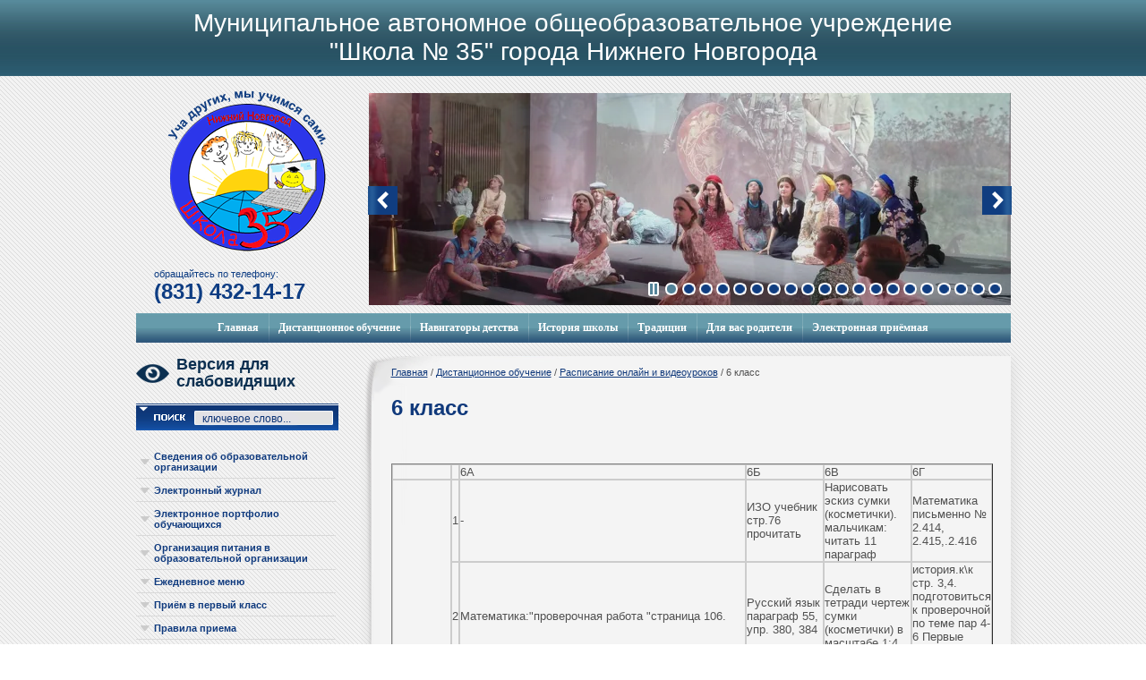

--- FILE ---
content_type: text/html; charset=utf-8
request_url: https://school35-nn.ru/6-klass
body_size: 32456
content:

<!Doctype html>
<html lang="ru">
	<head>
		<link rel="canonical" href="/6-klass"/>		<meta name="robots" content="all" />
		<meta charset="UTF-8">
		<meta name="description" content="6 класс">
		<meta name="keywords" content="6 класс">
		<meta name="SKYPE_TOOLBAR" content="SKYPE_TOOLBAR_PARSER_COMPATIBLE">
		<title>6 класс</title>
		<link rel="stylesheet" href="/t/v13/images/styles.less.css" >
		<link rel="stylesheet" href="/g/css/styles_articles_tpl.css">
		<link rel="stylesheet" href="/t/v13/images/styles_dop.scss.css" >
		
            <!-- 46b9544ffa2e5e73c3c971fe2ede35a5 -->
            <script src='/shared/s3/js/lang/ru.js'></script>
            <script src='/shared/s3/js/common.min.js'></script>
        <link rel='stylesheet' type='text/css' href='/shared/s3/css/calendar.css' /><link rel='stylesheet' type='text/css' href='/shared/highslide-4.1.13/highslide.min.css'/>
<script type='text/javascript' src='/shared/highslide-4.1.13/highslide.packed.js'></script>
<script type='text/javascript'>
hs.graphicsDir = '/shared/highslide-4.1.13/graphics/';
hs.outlineType = null;
hs.showCredits = false;
hs.lang={cssDirection:'ltr',loadingText:'Загрузка...',loadingTitle:'Кликните чтобы отменить',focusTitle:'Нажмите чтобы перенести вперёд',fullExpandTitle:'Увеличить',fullExpandText:'Полноэкранный',previousText:'Предыдущий',previousTitle:'Назад (стрелка влево)',nextText:'Далее',nextTitle:'Далее (стрелка вправо)',moveTitle:'Передвинуть',moveText:'Передвинуть',closeText:'Закрыть',closeTitle:'Закрыть (Esc)',resizeTitle:'Восстановить размер',playText:'Слайд-шоу',playTitle:'Слайд-шоу (пробел)',pauseText:'Пауза',pauseTitle:'Приостановить слайд-шоу (пробел)',number:'Изображение %1/%2',restoreTitle:'Нажмите чтобы посмотреть картинку, используйте мышь для перетаскивания. Используйте клавиши вперёд и назад'};</script>

<!--s3_require-->
<link rel="stylesheet" href="/g/basestyle/1.0.1/article/article.css" type="text/css"/>
<link rel="stylesheet" href="/g/basestyle/1.0.1/article/article.blue.css" type="text/css"/>
<script type="text/javascript" src="/g/basestyle/1.0.1/article/article.js" async></script>
<!--/s3_require-->

		<script src="/g/libs/jquery/1.9.1/jquery.min.js"></script>
		<!--[if lt IE 9]>
			<script type="text/javascript" src="/t/v13/images/shiv.js"></script>
		<![endif]-->
		<script src="/t/v13/images/no_cookies.js"></script>
		<script src="/shared/s3/js/shop_pack_3.js"></script>
		<script src="/t/v13/images/shop_easing.js"></script>
		
		<script>
		hs.captionId = 'the-caption';
		hs.outlineType = 'rounded-white';
		widgets.addOnloadEvent(function() {
		    hs.preloadImages(5);
		})
		</script>
		
		        <script type="text/javascript" src="/g/module/megaslider/js/megaslider.jquery.js"></script>
 
        
<script>
$(function(){
	$(function () {
		$('.slider').megaSlider({
			animation : 'fade',
			textanimation : 'slide',
            textposition : 'bottom',
            interval : 5000
		});
	})
	
})
</script>


	</head>
	<body>
		<div class="top"></div>
		<div class="cover">
			
			<header>
				
				<a href="http://school35-nn.ru" class="logo"><img src="/t/v13/images/logo.png"  alt=" Муниципальное бюджетное образовательное учреждение средняя общеобразовательная школа № 35 города Нижнего Новгорода "></a>
				
              				<div class="slider">                    
                    <div class="slider-items"><div class="slider-items-inner"><div class="slider-item"><div class="slider-image" style="display: block;"><img src="/thumb/2/D1I_SCVJgY7isNSsplxLLw/717c237/d/den_znanij.png"></div><div class="slider-text"><div class="slider-text-inner">День знаний</div></div></div><div class="slider-item"><div class="slider-image" style="display: block;"><img src="/thumb/2/DNvdpCkw6LKsTpiKVSGwbw/717c237/d/gorkovskij_rubezh_proekt_nasledie_geroev.jpg"></div><div class="slider-text"><div class="slider-text-inner">Спектакль Горьковский рубеж</div></div></div><div class="slider-item"><div class="slider-image" style="display: block;"><img src="/thumb/2/k8qDcKyYlAf1lYrX6aBrow/717c237/d/mobilnyj_gorodok.jpg"></div><div class="slider-text"><div class="slider-text-inner">Мобильный городок</div></div></div><div class="slider-item"><div class="slider-image" style="display: block;"><img src="/thumb/2/xlGMo-vnqwflgyAl3LxkVA/717c237/d/posvyashchenie_v_yunarmejcy.jpg"></div><div class="slider-text"><div class="slider-text-inner">Посвящение в юнармейцы</div></div></div><div class="slider-item"><div class="slider-image" style="display: block;"><img src="/thumb/2/k9fb-rf7Y3Zvp_M6-vco2w/717c237/d/smotr_talantov.jpg"></div><div class="slider-text"><div class="slider-text-inner">Смотр талантов</div></div></div><div class="slider-item"><div class="slider-image" style="display: block;"><img src="/thumb/2/-Drru1hPd76tymB-QUd5NA/717c237/d/koncert_v_gospitale.jpg"></div><div class="slider-text"><div class="slider-text-inner">Концерт в госпитале</div></div></div><div class="slider-item"><div class="slider-image" style="display: block;"><img src="/thumb/2/gurxz3HFV47t3_zA038CSA/717c237/d/urok_po_proforientacii_v_nachalnoj_shkole.png"></div><div class="slider-text"><div class="slider-text-inner">Урок профориентации в начальной школе</div></div></div><div class="slider-item"><div class="slider-image" style="display: block;"><img src="/thumb/2/kJmqZP3AEfByB8l5E67r6w/717c237/d/den_fizkulturnika.jpg"></div><div class="slider-text"><div class="slider-text-inner">День физкультурника</div></div></div><div class="slider-item"><div class="slider-image" style="display: block;"><img src="/thumb/2/nEQMeH7MBf9ysamQ5jVJ_Q/717c237/d/sorevnovaniya_po_nastolnomu_tennisu.jpg"></div><div class="slider-text"><div class="slider-text-inner">Соревнования по настольному теннису</div></div></div><div class="slider-item"><div class="slider-image" style="display: block;"><img src="/thumb/2/Q-9d5GGxn5UuTUfv0TRLsw/717c237/d/festival_voennoj_pesni.jpg"></div><div class="slider-text"><div class="slider-text-inner">Фестиваль военной песни</div></div></div><div class="slider-item"><div class="slider-image" style="display: block;"><img src="/thumb/2/rY_RB1eJbDHbU1OhhLQiDw/717c237/d/den_samoupravleniya_1.jpg"></div><div class="slider-text"><div class="slider-text-inner">День самоуправления</div></div></div><div class="slider-item"><div class="slider-image" style="display: block;"><img src="/thumb/2/BomzF4CipnAvjUAfhIE-WQ/717c237/d/akciya_my_grazhdane_rossii.jpg"></div><div class="slider-text"><div class="slider-text-inner">Акция Мы - граждане России</div></div></div><div class="slider-item"><div class="slider-image" style="display: block;"><img src="/thumb/2/_4p6gTuEfWKxJkk80r7qyQ/717c237/d/vahta_pamyati.jpg"></div><div class="slider-text"><div class="slider-text-inner">Вахта памяти</div></div></div><div class="slider-item"><div class="slider-image" style="display: block;"><img src="/thumb/2/ifVLv9Gy4MQRzvZwPfzuFg/717c237/d/vesennij_lager_solnyshko_3.jpg"></div><div class="slider-text"><div class="slider-text-inner">Школьный лагерь &quot;Солнышко&quot;</div></div></div><div class="slider-item"><div class="slider-image" style="display: block;"><img src="/thumb/2/bpB1ZHg-kQOV0eqhCbVD4w/717c237/d/osennie_fantazii.jpg"></div><div class="slider-text"><div class="slider-text-inner">Осенние фантазии</div></div></div><div class="slider-item"><div class="slider-image" style="display: block;"><img src="/thumb/2/tUrWfFdpl8CV06xHWBcO6Q/717c237/d/rddm.jpg"></div><div class="slider-text"><div class="slider-text-inner"></div></div></div><div class="slider-item"><div class="slider-image" style="display: block;"><img src="/thumb/2/2e01fftaDyTqm7UIkPwU0w/717c237/d/20230927_125252.jpg"></div><div class="slider-text"><div class="slider-text-inner">Проект &quot;От сердца к сердцу&quot;</div></div></div><div class="slider-item"><div class="slider-image" style="display: block;"><img src="/thumb/2/VQMwCpWBV1P6lCBG-Kw0Bw/717c237/d/img_20231201_194138_029.jpg"></div><div class="slider-text"><div class="slider-text-inner">г. Волгоград</div></div></div><div class="slider-item"><div class="slider-image" style="display: block;"><img src="/thumb/2/e3JSTDDP9ATSvHo-WW_opA/717c237/d/zhivaya_tkan_5.jpg"></div><div class="slider-text"><div class="slider-text-inner">Экспозиция &quot;Живая ткань&quot;</div></div></div><div class="slider-item"><div class="slider-image" style="display: block;"><img src="/thumb/2/4ZThbLP7LdRailKdgZWgVw/717c237/d/sorevnovaniya_kes_basket.jpg"></div><div class="slider-text"><div class="slider-text-inner">Наши победители</div></div></div></div></div><div class="slider-controls"><div class="slider-prev"> </div><div class="slider-next"> </div></div><ul class="slider-bullets slider-bullets-bottom-right"><li class="slider-player player-on"> </li><li></li><li></li><li></li><li></li><li></li><li></li><li></li><li></li><li></li><li></li><li></li><li></li><li></li><li></li><li></li><li></li><li></li><li></li><li></li><li></li></ul>

<style>
/**** slider ****/
/* sizes */
.slider, .slider .slider-items, .slider .slider-item {width:717px; height:237px;}
.slider {}
.slider .slider-items {position:relative; overflow:hidden; z-index:2;}
.slider .slider-item {position:absolute; top:0; left:0; overflow:hidden;}
.slider .slider-image {position:absolute; z-index:1;text-align:center;width:100%;height:100%;}
  .slider .slider-text {position:absolute; z-index:2; background:url(/t/v13/images/slider_bg.png) repeat;}
.slider .slider-text .slider-text-inner {padding:12px 143px 12px 20px; color:#fff; font:normal 13px Arial, Helvetica, sans-serif;}
  .slider .slider-controls .slider-prev {position:absolute; top:50%; margin:-15px 0 0; left:-1px; z-index:4; cursor:pointer; background:url(/t/v13/images/slider-larr.png) 0 0 no-repeat; width:33px; height:32px;}
  .slider .slider-controls .slider-next {position:absolute; top:50%; margin:-15px 0 0; right:-1px; z-index:4; cursor:pointer; background:url(/t/v13/images/slider-rarr.png) 0 0 no-repeat; width:33px; height:32px;}
.slider .slider-bullets {position:absolute; z-index:3; list-style:none; padding:0; margin:0; font-size:0;}
  .slider .slider-bullets li {padding:0; margin:0; cursor:pointer; width:15px; height:16px; background:url(/t/v13/images/slider-bul.png) 0 0 no-repeat;}
.slider .slider-bullets li.active {background:url(/t/v13/images/slider-h-bul.png) 0 0 no-repeat;}
  .slider .slider-bullets .slider-player {cursor:pointer; background:url(/t/v13/images/slider-play.png) 0 0 no-repeat; width:12px; height:16px; margin:0 3px 0 0;}
.slider .slider-bullets .player-on { background:url(/t/v13/images/slider-pause.png) 0 0 no-repeat;}
/* texts positions */
.slider .slider-text-top {top:0; left:0;width:100%;}
.slider .slider-text-left {top:0; left:0;width:25%; height:100%;}
.slider .slider-text-right {top:0; right:0;width:25%; height:100%;}
  .slider .slider-text-bottom {bottom:0; left:0; width:100%; background:url(/t/v13/images/slider_bg.png);}
/* bullets positions */
.slider .slider-bullets-bottom-left {bottom:10px; left:10px;}
.slider .slider-bullets-bottom-left li {float:left; margin:0 0 0 4px;}
.slider .slider-bullets-top-left {top:10px; left:10px;}
.slider .slider-bullets-top-left li {float:left; margin:0 0 0 4px;}
.slider .slider-bullets-left-bottom {bottom:10px; left:10px;}
.slider .slider-bullets-left-bottom li {margin:0 0 4px;}
.slider .slider-bullets-left-top {top:10px; left:10px;}
.slider .slider-bullets-left-top li {margin:0 0 4px;}
.slider .slider-bullets-bottom-right {bottom:10px; right:10px;}
.slider .slider-bullets-bottom-right li {float:left; margin:0 0 0 4px;}
.slider .slider-bullets-top-right {top:10px; right:10px;}
.slider .slider-bullets-top-right li {float:left; margin:0 0 0 4px;}
.slider .slider-bullets-right-bottom {bottom:10px; right:10px;}
.slider .slider-bullets-right-bottom li {margin:0 0 4px;}
.slider .slider-bullets-right-top {top:10px; right:10px;}
.slider .slider-bullets-right-top li {margin:0 0 4px;}
</style>
									</div>
              				<div class="phones">
					<p style="font: normal 11px Arial; color: #0e3d83;">обращайтесь по телефону:</p>
<p>(831) 432-14-17 </p>
<p>&nbsp;</p>
				</div>	
				<div class="name">
			<p style="text-align: center;">Муниципальное автономное&nbsp;общеобразовательное учреждение</p>

<p style="text-align: center;">&quot;Школа № 35&quot; города Нижнего Новгорода</p>
				</div>
				<nav>
                  <script type="text/javascript" src="/t/v13/images/top_menu.js"></script>
<ul id="menu-top">
        <li><a href="/">Главная</a>                </li>
            <li><a href="/distancionnoe-obuchenie-1">Дистанционное обучение</a>              <ul>
            <li><a href="/distancionnoe-obuchenie-1" target="_blank">Единое окно организации дистанционного обучения</a>                 </li>
              <li class="has"><a href="/raspisanie-onlajn-i-videourokov">Расписание онлайн и видеоуроков</a>               <ul>
            <li><a href="/1-klass">1 класс</a>                 </li>
              <li><a href="/2-klass">2 класс</a>                 </li>
              <li><a href="/3-klass">3 класс</a>                 </li>
              <li><a href="/4-klass">4 класс</a>                 </li>
              <li><a href="/5-klass">5 класс</a>                 </li>
              <li><a href="/6-klass">6 класс</a>                 </li>
              <li><a href="/7-klass">7 класс</a>                 </li>
              <li><a href="/8-klass">8 класс</a>                 </li>
              <li><a href="/9-klass">9 класс</a>                 </li>
              <li><a href="/10-klass">10 класс</a>                 </li>
              <li><a href="/11-klass">11 класс</a>                 </li>
      </ul>
  </li>
    </ul>
  </li>
          <li><a href="/navigatory-detstva">Навигаторы детства</a>                </li>
            <li><a href="/istoriya--shkoly">История  школы</a>                </li>
            <li><a href="/tradicii">Традиции</a>                </li>
            <li><a href="/dlya-vas-roditeli">Для вас родители</a>              <ul>
            <li><a href="/informaciya">Информация</a>                 </li>
              <li class="has"><a href="/food">Организация питания</a>               <ul>
            <li><a href="/zdorovoe-pitanie">Здоровое питание</a>                 </li>
              <li><a href="/organizaciya-pitaniya">Форум "Организация  питания в школе"</a>                 </li>
              <li><a href="/menyu-proshlyh-let">Меню прошлых лет</a>                 </li>
      </ul>
  </li>
            <li><a href="/shkolnaya-forma">Школьная форма</a>                 </li>
              <li><a href="/roditelyam-buduschih-pervoklassniko">Родителям будущих первоклассников</a>                 </li>
              <li><a href="/mikrouchastok-mbou-sosh-35">Микроучасток МАОУ "Школа № 35"</a>                 </li>
              <li><a href="/kurs-orkse">Курс ОРКСЭ</a>                 </li>
              <li><a href="/svedeniya-o-vozmozhnosti-vneseniya-">Сведения о возможности внесения добровольных пожертвований и целевых взносов</a>                 </li>
              <li class="has"><a href="/profilaktika-bolezney">Профилактика болезней</a>               <ul>
            <li><a href="/profilaktika-koronavirusa">Профилактика коронавируса</a>                 </li>
              <li><a href="/profilaktika-virusnogo-gepatita-a">Профилактика вирусного гепатита А</a>                 </li>
              <li><a href="/vakcinaciya">Вакцинация</a>                 </li>
              <li><a href="/proofilaktika-grippa-i-orvi">Проофилактика гриппа и ОРВИ</a>                 </li>
              <li><a href="/profilaktika-vich-infektsii">Профилактика ВИЧ-инфекции.</a>                 </li>
              <li><a href="/profilaktika-pedikuleza">Профилактика педикулёза</a>                 </li>
      </ul>
  </li>
            <li><a href="/sroki-kanikul">Сроки каникул</a>                 </li>
              <li><a href="/zdorovoe-pitanie">Здоровое питание</a>                 </li>
      </ul>
  </li>
          <li><a href="/elektronnaya-priemnaya">Электронная приёмная</a>         </li>
</ul>

<style type="text/css">
#menu-top, 
#menu-top ul, 
#menu-top li {margin:0; padding:0; list-style:none; font-size:0; line-height:0;}
#menu-top {  position:absolute;  text-align:center;  bottom:0;  left:0;  right:0;  background:url(/t/v13/images/topmenu.jpg) 0 0 repeat-x;}
#menu-top > li {  display:inline-block;  background:url(/t/v13/images/topmenu_sep.jpg) 0 0 no-repeat;}
#menu-top > li:first-child { background:none; }
#menu-top > li > a {  display:inline-block;  position:relative;  font:bold 12px/33px Tahoma;  color:#fff;  text-decoration:none;
  padding:0 11px;}
#menu-top > li > a:hover,
#menu-top > li > a.over { background:url(/t/v13/images/topmenu_hover.jpg) 0 0 repeat-x;  color:#fff;}
#menu-top > li > a:hover:before,
#menu-top > li > a.over:before { position:absolute;  content:"";  background:url(/t/v13/images/topmenu_arrow.png) 2px 4px no-repeat;
  top:0;  bottom:0;  left:0;  right:0;}
#menu-top ul {display:none; position:absolute; width:150px; z-index:100; margin:0; background:#0E3777; padding:8px 0;}
#menu-top ul ul {margin: 0 0 0;}
#menu-top ul li {text-align:left; display:block; background:url(/t/v13/images/tmenu-li.png) center top no-repeat; margin:0 0 -1px;}
#menu-top ul li:first-child {background:none;}
#menu-top ul li a {display:block; padding:5px 14px 5px 14px; color:#fff; text-decoration:none; font:bold 12px Tahoma, Geneva, sans-serif; position:relative;}
#menu-top ul li a:hover, 
#menu-top ul li a.over {color:#fff; text-decoration:none; background:#528298;}
#menu-top ul li.has > a{background-image:url(/t/v13/images/tmenu-mark.png); background-position:right center; background-repeat:no-repeat;}
</style>
				</nav>

			

			</header>

			<div class="jsblock">
							</div>

			<div class="content">
			
			

        <aside class="left">
        	
				<a class="special-version-link" href="http://special.school35-nn.ru">Версия для слабовидящих</a>

				<div class="search"> 
	
					<form action="/search" method="get" name="poisk" id="form">
					<input type="submit" value="">
						
						<input name="search" type="search" onblur="this.value=this.value==''?'ключевое слово...':this.value;" onfocus="this.value=this.value=='ключевое слово...'?'':this.value;" value="ключевое слово...">
						
					<re-captcha data-captcha="recaptcha"
     data-name="captcha"
     data-sitekey="6LcYvrMcAAAAAKyGWWuW4bP1De41Cn7t3mIjHyNN"
     data-lang="ru"
     data-rsize="invisible"
     data-type="image"
     data-theme="light"></re-captcha></form>   
				</div>
					<nav class="menu_left">
                      <script type="text/javascript" src="/t/v13/images/left_menu.js"></script>
<ul id="menu-left">
        <li><a href="/o-shkole"><span>Сведения об образовательной организации</span></a>              <ul>
            <li><a href="/oficialnaya-informaciya">Основные сведения</a>                </li>
              <li><a href="/struktura-i-organy-upravleniya">Структура и органы управления образовательной организацией</a>                </li>
              <li><a href="/normativno-pravovaya-baza">Документы</a>                </li>
              <li class="has"><a href="/uchebnyy-process">Образование</a>              <ul>
            <li><a href="/obrazovatelnyye-programmy">Реализуемые образовательные программы</a>                </li>
              <li><a href="/formy-obucheniya">Формы обучения</a>                </li>
              <li><a href="/chislennost-obuchayushchikhsya-po-realizuyemym-obrazovatelnym-programmam">Численность обучающихся</a>                </li>
              <li><a href="/svedeniya-o-yazykah-obrazovaniya">Сведения о языках образования</a>                </li>
      </ul>
  </li>
            <li><a href="/obrazovatelnye-standarty-i-trebovaniya">Образовательные стандарты и требования</a>                </li>
              <li class="has"><a href="/rukovodstvo-pedagogicheskiy-sostav">Руководство</a>              <ul>
            <li><a href="/administraciya">Руководитель образовательной организации</a>                </li>
              <li><a href="/zamestiteli-rukovoditelya">Заместители руководителя</a>                </li>
      </ul>
  </li>
            <li><a href="/pedagogicheskij-sostav">Педагогический состав</a>                </li>
              <li><a href="/matkrialno-tekhnicheskaya-baza">Материально-техническое обеспечение и оснащённость образовательного процесса. Доступная среда</a>                </li>
              <li><a href="/platnye-obrazovatelnye-uslugi">Платные образовательные услуги</a>                </li>
              <li><a href="/finansovo-hozyaystvennaya-deyatelnost">Финансово-хозяйственная деятельность</a>                </li>
              <li class="has"><a href="/vakantnyye-mesta">Вакантные места для приёма (перевода) обучающихся</a>              <ul>
            <li><a href="/roditelyam-buduschih-pervoklassniko">Приём в первый класс</a>                </li>
      </ul>
  </li>
            <li class="has"><a href="/stipendii-i-drugiye-vidy-podderzhki">Стипендии и меры поддержки обучающихся</a>              <ul>
            <li><a href="/nalichie-i-usloviya-predostavleniya-stipendij">Наличие и условия предоставления обучающимся стипендий</a>                </li>
              <li><a href="/mery-socialnoj-podderzhki">Меры социальной поддержки</a>                </li>
              <li><a href="/nalichiye-obshchezhitiya-internata">Наличие общежития, интерната</a>                </li>
              <li><a href="/trudoustrojstvo-vypusknikov">Трудоустройство выпускников</a>                </li>
      </ul>
  </li>
            <li><a href="/mezhdunarodnoe-sotrudnichestvo">Международное сотрудничество</a>                </li>
              <li><a href="/food">Организация питания в образовательной организации</a>                </li>
      </ul>
  </li>
          <li><a href="https://edu.gounn.ru/"><span>Электронный журнал</span></a>                </li>
            <li><a href="https://edu.gounn.ru/journal-portfolio-action"><span>Электронное портфолио обучающихся</span></a>                </li>
            <li><a href="/food"><span>Организация питания в образовательной организации</span></a>                </li>
            <li><a href="/menyu"><span>Ежедневное меню</span></a>                </li>
            <li><a href="/roditelyam-buduschih-pervoklassniko"><span>Приём в первый класс</span></a>                </li>
            <li><a href="/pravila-priema"><span>Правила приема</span></a>              <ul>
            <li><a href="/priem-inostrannyh-grazhdan">Прием иностранных граждан</a>                </li>
      </ul>
  </li>
          <li><a href="/gosudarstvennaya-itogovaya-attestac"><span>Государственная итоговая аттестация</span></a>              <ul>
            <li><a href="/ege">ГИА 11</a>                </li>
              <li><a href="/gia-9">ГИА 9</a>                </li>
      </ul>
  </li>
          <li><a href="/vsrossiyskiye-proverochnyye-raboty-vpr"><span>Всероссийские проверочные работы (ВПР)</span></a>                </li>
            <li><a href="/olimpiady,-konkursy,-nou"><span>Олимпиады, конкурсы, НОУ</span></a>              <ul>
            <li><a href="/olimpiady-1">Всероссийская олимпиада школьников</a>                </li>
              <li class="has"><a href="/nou">НОУ</a>              <ul>
            <li><a href="/50-let-nou">50 лет НОУ</a>                </li>
      </ul>
  </li>
            <li><a href="/pervye-shagi-v-nauku">Первые шаги в науку</a>                </li>
              <li><a href="/proekty-i-konkursy">Проекты, конкурсы, олимпиады</a>                </li>
              <li><a href="/sportivnyye-sostyazaniya-olimpiady-sorevnovaniya">Спортивные состязания, олимпиады, соревнования</a>                </li>
      </ul>
  </li>
          <li><a href="/innovacionnaya-deyatelnost"><span>Инновационная деятельность</span></a>              <ul>
            <li><a href="/proektnyy-centr">Проектный центр</a>                </li>
              <li><a href="/eksperimentalnaya-rabota">Экспериментальная работа</a>                </li>
      </ul>
  </li>
          <li><a href="/psihologo-pedagogicheskaya-sluzhba"><span>Психолого-педагогическая служба</span></a>              <ul>
            <li><a href="/stranichka-socpedagoga">Страничка соцпедагога</a>                </li>
              <li><a href="/stranichka-psihologa">Страничка психолога</a>                </li>
              <li><a href="/logopedicheskaya-pomoshch">Логопедическая служба</a>                </li>
              <li><a href="/telefony-doveriya">Телефоны доверия</a>                </li>
      </ul>
  </li>
          <li><a href="/vospitatelnaya-rabota"><span>Воспитательная работа</span></a>              <ul>
            <li><a href="/vospitatelnaya-sistema-shkoly">Воспитательная система школы</a>                </li>
              <li><a href="/centr-shkolnyh-iniciativ">Ученическое самоуправление</a>                </li>
              <li><a href="/rabota-s-semyoy">Работа с семьёй</a>                </li>
      </ul>
  </li>
          <li><a href="/dopolnitelnoe-obrazovanie"><span>Внеурочная деятельность</span></a>              <ul>
            <li><a href="/raspisanie-kruzhkov-i-sekciy">Расписание кружков и секций</a>                </li>
              <li><a href="/shkolnye-ob_edineniya">Перечень курсов внеурочной деятельности</a>                </li>
              <li><a href="/cdyut-sozvezdie">ЦДЮТ «Созвездие»</a>                </li>
      </ul>
  </li>
          <li><a href="/novye-mesta-dopolnitelnogo-obrazovaniya"><span>Новые места дополнительного образования "Успех каждого ребенка"</span></a>                </li>
            <li><a href="/shkolnaya-biblioteka"><span>Школьная библиотека</span></a>              <ul>
            <li><a href="/obschaya-informaciya2">Общая информация</a>                </li>
              <li><a href="/mediateka">Медиатека</a>                </li>
              <li><a href="/knizhnye-vystavki">Книжные выставки</a>                </li>
              <li><a href="/kruglyy-stol-biblioteki">Круглый стол библиотеки</a>                </li>
              <li><a href="/wifi-zona-shkolnoy-biblioteki">Wi-Fi-зона школьной библиотеки</a>                </li>
      </ul>
  </li>
          <li><a href="/teatr-vozrozhdenie-1"><span>Театр "Возрождение"</span></a>                </li>
            <li><a href="/navigatory-detstva"><span>Навигаторы детства</span></a>                </li>
            <li><a href="/rddm-dvizhenie-pervyh"><span>Движение первых</span></a>                </li>
            <li><a href="/lager-solnyshko"><span>Лагерь с дневным пребыванием детей "Солнышко"</span></a>              <ul>
            <li><a href="/osnovnye-svedeniya">Основные сведения</a>                </li>
              <li><a href="/struktura-i-organy-upravleniya-1">Структура и органы управления</a>                </li>
              <li><a href="/dokumenty">Документы</a>                </li>
              <li><a href="/deyatelnost">Деятельность</a>                </li>
              <li><a href="/rukovodstvo-pedagogicheskij-sostav">Руководство. Педагогический и вожатский состав</a>                </li>
              <li><a href="/materialno-tehnicheskoe-obespechenie-i-osnashchennost">Материально-техническое обеспечение и оснащенность</a>                </li>
              <li><a href="/uslugi-v-tom-chisle-platnye-predostavlyaemye-ldp-solnyshko">Услуги, в том числе платные, предоставляемые ЛДП "Солнышко"</a>                </li>
              <li><a href="/dostupnaya-sreda-1">Доступная среда</a>                </li>
      </ul>
  </li>
          <li><a href="/shkolnyj-sportivnyj-klub"><span>Школьный спортивный клуб "Спортивное поколение"</span></a>                </li>
            <li><a href="/shkolnyj-mediacentr"><span>Школьный медиацентр "ТВ 35 "</span></a>                </li>
            <li><a href="/shkolnyy-muzey"><span>Школьный исторический музей "35 измерение"</span></a>                </li>
            <li><a href="/proforientaciya"><span>Профориентация</span></a>                </li>
            <li><a href="/shkolnaya-gazeta-shans-35"><span>Издательское дело</span></a>                </li>
            <li><a href="/funkcionalnaya-gramotnost"><span>Функциональная грамотность</span></a>                </li>
            <li><a href="/bezopasnost"><span>Безопасность</span></a>              <ul>
            <li><a href="/pasport-dorozhnoy-bezopasnosti">Дорожная безопасность</a>                </li>
              <li><a href="/informatsiya-o-merakh-pozharnoy-bezopasnosti">Информация о мерах пожарной безопасности</a>                </li>
              <li class="has"><a href="/informatsionnaya-bezopasnost">Информационная безопасность</a>              <ul>
            <li><a href="/lokalnyye-akty">Локальные акты</a>                </li>
              <li><a href="/normativnoye-rkgulirovaniye">Нормативное регулирование</a>                </li>
              <li><a href="/pedagogam">Педагогам</a>                </li>
              <li><a href="/uchenikam">Ученикам</a>                </li>
              <li><a href="/roditelyam">Родителям</a>                </li>
              <li><a href="/detskiye-bezopasnyye-sayty">Детские безопасные сайты</a>                </li>
      </ul>
  </li>
            <li><a href="/protivodeystviye-korruptsii">Противодействие коррупции</a>                </li>
              <li><a href="/kogda-elektrichestvo-opasno">Когда электричество становится опасным</a>                </li>
              <li><a href="/pravila-kataniya-s-gorki">Правила катания с горки</a>                </li>
              <li><a href="/protivodejstvie-terrorizmu">Противодействие терроризму</a>                </li>
      </ul>
  </li>
          <li><a href="/pasport-dorozhnoy-bezopasnosti"><span>Дорожная безопасность</span></a>                </li>
            <li><a href="/protivodeystviye-korruptsii"><span>Противодействие коррупции</span></a>                </li>
            <li><a href="/elektronnaya-uchitelskaya"><span>Электронная учительская</span></a>              <ul>
            <li><a href="/distancionnoe-obuchenie">Дистанционное обучение</a>                </li>
              <li><a href="/raspisaniya-i-grafiki">Расписания и графики</a>                </li>
              <li><a href="/attestaciya-uchiteley">Аттестация учителей</a>                </li>
              <li><a href="/kursovaya-podgotovka">Курсовая подготовка</a>                </li>
              <li><a href="/ekspertnyy-sovet">Экспертный совет</a>                </li>
              <li><a href="/klassnym-rukovoditelyam">Классным руководителям</a>                </li>
              <li><a href="/profsoyuz">Профсоюз</a>                </li>
      </ul>
  </li>
          <li><a href="/informacionno-obrazovatelnye-resurs"><span>Электронно-образовательные ресурсы</span></a>                </li>
            <li><a href="/gto-gotov-k-trudu-i-oborone"><span>ГТО - "Готов к труду и обороне"</span></a>                </li>
            <li><a href="/nezavisimaya-otsenka-kachestva-obrazovatelnoy-organizatsii"><span>Независимая оценка качества образовательной деятельности организаций, осуществляющих образовательную деятельность</span></a>                </li>
            <li><a href="/nastavnichestvo"><span>Наставничество</span></a>                </li>
            <li><a href="/nastavnichestvo-pedagogicheskih-kadrov"><span>Наставничество педагогических кадров</span></a>                </li>
            <li><a href="/vakansii"><span>Вакансии</span></a>                </li>
            <li><a href="/pravovoe-prosveshchenie"><span>Правовое просвещение</span></a>                </li>
            <li><a href="/kniga-zhalob"><span>Книга жалоб</span></a>                </li>
            <li><a href="/kniga-predlozheniy"><span>Книга предложений</span></a>                </li>
            <li><a href="/users"><span>Регистрация</span></a>                </li>
            <li><a href="/map"><span>Карта сайта</span></a>                </li>
            <li><a href="/snizhenie-byurokraticheskoj-nagruzki"><span>Снижение бюрократической нагрузки</span></a>         </li>
</ul>

<style type="text/css">
#menu-left,
#menu-left ul,
#menu-left li {margin:0; padding:0; list-style:none; font-size:0; line-height:0;}
#menu-left {}
#menu-left ul {display:none; position:absolute; z-index:100; width:130px; margin:0; background:#E2E2E2;}
#menu-left > li {}
#menu-left > li > a {}
#menu-left > li > a:hover,
#menu-left > li > a.over {background: #e2e2e2 url(/t/v13/images/leftmenu_arrow_hover.png) 5px 50% no-repeat;}
#menu-left ul li {text-align:left; background:none;}
#menu-left ul li a {display:block; padding:6px 18px 6px 12px; color:#0F3A7E; text-decoration:none; font:bold 11px Arial, Helvetica, sans-serif; background:none;}
#menu-left ul li a:hover,
#menu-left ul li a.over {color:#0F3A7E; text-decoration:underline;}
#menu-left ul li.has > a {background:url(/t/v13/images/lmenu-mark.png) right center no-repeat;}
</style>
						</nav>
					<div class="rb">
						<div class="rb_title">Доска объявлений</div>
						<div class="rb_text"><div style="border:none black 1.0pt; padding:0cm 0cm 0cm 0cm">
<p style="margin-bottom:11px"><strong>Уважаемые ребята!</strong></p>

<p style="margin-bottom:11px"><span style="font-size:11pt"><span style="line-height:107%"><span style="font-family:Calibri,sans-serif"><span style="font-size:12.0pt"><span style="line-height:107%"><span style="font-family:&quot;Times New Roman&quot;,serif">&nbsp;&laquo;Анонимный чат для подростков &laquo;Мы с тобой онлайн&raquo; </span></span></span></span></span></span></p>

<p style="margin-bottom:11px"><span style="font-size:11pt"><span style="line-height:107%"><span style="font-family:Calibri,sans-serif"><span style="font-size:12.0pt"><span style="line-height:107%"><span style="font-family:&quot;Times New Roman&quot;,serif">Ссылка на платформу:<a href="http://https://мыстобойонлайн.рф/"> <span class="MsoHyperlink" style="color:#0563c1"><span style="text-decoration:underline">https://мыстобойонлайн.рф/</span></span></a> </span></span></span></span></span></span></p>

<p style="margin-bottom:11px"><span style="font-size:11pt"><span style="line-height:107%"><span style="font-family:Calibri,sans-serif"><span style="font-size:12.0pt"><span style="line-height:107%"><span style="font-family:&quot;Times New Roman&quot;,serif">Министерство образования и науки Нижегородской области совместно с Нижегородским областным центром психолого-педагогической, медицинской и социальной помощи запустили проект &laquo;Анонимный чат для подростков &laquo;Мы с тобой онлайн&raquo;.&nbsp;</span></span></span></span></span></span><span style="font-size:11pt"><span style="line-height:107%"><span style="font-family:Calibri,sans-serif"><span style="font-size:12.0pt"><span style="line-height:107%"><span style="font-family:&quot;Times New Roman&quot;,serif">Кто может написать в чат?<br />
Чат предназначен для детей и подростков в возрасте от 6 до 18 лет, обучающихся в школах или учреждениях СПО Нижегородской области. Каждый ребенок может анонимно написать в чат и получить поддержку!&nbsp;</span></span></span></span></span></span><span style="font-size:11pt"><span style="line-height:107%"><span style="font-family:Calibri,sans-serif"><span style="font-size:12.0pt"><span style="line-height:107%"><span style="font-family:&quot;Times New Roman&quot;,serif">Что предлагает чат?<br />
&bull; Возможность анонимно поделиться своими переживаниями со специалистами. О них никто не расскажет.<br />
&bull; Советы по улучшению эмоционального состояния от профессиональных психологов-консультантов. Они смогут помочь тебе.<br />
&bull; Помощь в выборе правильного направления действий для преодоления трудных ситуаций. Любая проблема разрешима, поверь.</span></span></span></span></span></span></p>

<p style="margin-bottom:11px"><span style="font-size:12.0pt"><span style="line-height:107%"><span style="font-family:&quot;Times New Roman&quot;,serif">Не оставайся наедине со своими переживаниями! Мы здесь, чтобы поддержать тебя</span></span></span></p>

<p style="margin-bottom:11px"><a class="highslide" href="/thumb/2/8vX9BYAPOvNMp0MtIYUOQQ/r/d/sovey.jpg" onclick="return hs.expand(this)"><img alt="sovey" height="101" src="/thumb/2/0ns3Kn0S_owHkUuZ-nfDYg/180r160/d/sovey.jpg" style="border-width: 0" width="180" /></a></p>

<hr />
<p style="margin-bottom:11px"><span style="font-size:11pt"><span style="line-height:107%"><span style="font-family:Calibri,sans-serif"><span style="font-size:12.0pt"><span style="line-height:107%"><span style="font-family:&quot;Times New Roman&quot;,serif">Единый общероссийский телефон доверия для детей подростков и их родителей работает уже более 15 лет! 8-800-2000-122 и короткий номер 124 &mdash; это надежный ресурс помощи детям и родителям в любое время суток.</span></span></span></span></span></span></p>

<p style="margin-bottom:11px"><a class="highslide" href="/thumb/2/_32nsME5aqZtw2U5P-6jGg/r/d/doverie.jpg" onclick="return hs.expand(this)"><img alt="doverie" height="68" src="/thumb/2/JNRI8hTBHUxbkhEPC6gCXA/180r160/d/doverie.jpg" style="border-width: 0" width="180" /></a></p>

<p style="margin-bottom:11px"><span style="font-size:11pt"><span style="line-height:107%"><span style="font-family:Calibri,sans-serif"><b><span style="font-size:12.0pt"><span style="line-height:107%"><span style="font-family:&quot;Times New Roman&quot;,serif">Принципы работы единого федерального номера телефона доверия для детей, подростков и их родителей</span></span></span></b></span></span></span></p>

<ul>
	<li style="margin-bottom:11px"><span style="font-size:11pt"><span style="tab-stops:list 36.0pt"><span style="line-height:107%"><span style="font-family:Calibri,sans-serif"><span style="font-size:12.0pt"><span style="line-height:107%"><span style="font-family:&quot;Times New Roman&quot;,serif">набираете номер</span></span></span></span></span></span></span></li>
	<li style="margin-bottom:11px"><span style="font-size:11pt"><span style="tab-stops:list 36.0pt"><span style="line-height:107%"><span style="font-family:Calibri,sans-serif"><span style="font-size:12.0pt"><span style="line-height:107%"><span style="font-family:&quot;Times New Roman&quot;,serif">происходит определение региона, из которого звонят</span></span></span></span></span></span></span></li>
	<li style="margin-bottom:11px"><span style="font-size:11pt"><span style="tab-stops:list 36.0pt"><span style="line-height:107%"><span style="font-family:Calibri,sans-serif"><span style="font-size:12.0pt"><span style="line-height:107%"><span style="font-family:&quot;Times New Roman&quot;,serif">звонок переадресуется в службу вашего региона</span></span></span></span></span></span></span></li>
	<li style="margin-bottom:11px"><span style="font-size:11pt"><span style="tab-stops:list 36.0pt"><span style="line-height:107%"><span style="font-family:Calibri,sans-serif"><span style="font-size:12.0pt"><span style="line-height:107%"><span style="font-family:&quot;Times New Roman&quot;,serif">если линия занята, звонок переадресуется во вторую службу этого региона и т.д., пока не ответит психолог</span></span></span></span></span></span></span></li>
</ul>

<p style="margin-bottom:11px"><span style="font-size:11pt"><span style="line-height:107%"><span style="font-family:Calibri,sans-serif"><span style="font-size:12.0pt"><span style="line-height:107%"><span style="font-family:&quot;Times New Roman&quot;,serif">В службе телефона доверия работают прошедшие специальную подготовку психологи-консультанты.</span></span></span></span></span></span><span style="font-size:11pt"><span style="line-height:107%"><span style="font-family:Calibri,sans-serif"><span style="font-size:12.0pt"><span style="line-height:107%"><span style="font-family:&quot;Times New Roman&quot;,serif">Их главная задача &mdash; снять остроту психоэмоционального напряжения, переживаний, которые испытывает звонящий в данный момент, и уберечь юного или взрослого собеседника от опрометчивых и опасных поступков.</span></span></span></span></span></span></p>

<ul>
	<li style="margin-bottom:11px"><span style="font-size:11pt"><span style="tab-stops:list 36.0pt"><span style="line-height:107%"><span style="font-family:Calibri,sans-serif"><span style="font-size:12.0pt"><span style="line-height:107%"><span style="font-family:&quot;Times New Roman&quot;,serif">вместе с абонентом проанализировать ситуацию</span></span></span></span></span></span></span></li>
	<li style="margin-bottom:11px"><span style="font-size:11pt"><span style="tab-stops:list 36.0pt"><span style="line-height:107%"><span style="font-family:Calibri,sans-serif"><span style="font-size:12.0pt"><span style="line-height:107%"><span style="font-family:&quot;Times New Roman&quot;,serif">выявить ее причины</span></span></span></span></span></span></span></li>
	<li style="margin-bottom:11px"><span style="font-size:11pt"><span style="tab-stops:list 36.0pt"><span style="line-height:107%"><span style="font-family:Calibri,sans-serif"><span style="font-size:12.0pt"><span style="line-height:107%"><span style="font-family:&quot;Times New Roman&quot;,serif">подсказать алгоритмы выхода из сложившегося положения</span></span></span></span></span></span></span></li>
	<li style="margin-bottom:11px"><span style="font-size:11pt"><span style="tab-stops:list 36.0pt"><span style="line-height:107%"><span style="font-family:Calibri,sans-serif"><span style="font-size:12.0pt"><span style="line-height:107%"><span style="font-family:&quot;Times New Roman&quot;,serif">мотивировать человека на то, чтобы он сам постарался решить проблему</span></span></span></span></span></span></span></li>
</ul>

<p style="margin-bottom:11px"><span style="font-size:11pt"><span style="line-height:107%"><span style="font-family:Calibri,sans-serif"><span style="font-size:12.0pt"><span style="line-height:107%"><span style="font-family:&quot;Times New Roman&quot;,serif">Общение с психологом абсолютно анонимно: называть свое имя, фамилию адрес никто не потребует; счета за разговор, каким бы длительным он не получился, не последует &mdash; звонок с любого мобильного или стационарного телефона бесплатный. Д</span></span></span></span></span></span><span style="font-size:11pt"><span style="line-height:107%"><span style="font-family:Calibri,sans-serif"><span style="font-size:12.0pt"><span style="line-height:107%"><span style="font-family:&quot;Times New Roman&quot;,serif">етский телефон доверия работает ради того, чтобы дети, их родители, да и просто люди, неравнодушные к беде живущего рядом ребенка, могли вовремя получить помощь профессионального психолога.</span></span></span></span></span></span></p>

<hr />
<p style="margin-bottom:11px"><strong>Уважаемые обучающиеся, родители!</strong></p>

<p>Нижегородский областной центр пси&shy;холо&shy;го-пе&shy;даго&shy;гичес&shy;кой, ме&shy;дицин&shy;ской и со&shy;ци&shy;аль&shy;ной по&shy;мощи &ndash; это системная и доступная помощь детям и семьям, которые в ней нуждаются.</p>

<p>Направления работы:</p>

<ul>
	<li>психологическая консультативная помощь детям и родителям;</li>
	<li>коррекционные развивающие занятия;</li>
	<li>дополнительное образование детей;</li>
	<li>профориентация;</li>
	<li>сотрудничество с педагогическим сообществом Нижегородской области по направлениям профилактика негативных проявлений в детско-молодежной среде, развитие служб школьной медиации и примирения, проведение социально-психологического тестирования и т.д.</li>
</ul>

<p>Специалисты центра:</p>

<ul>
	<li>педагоги-психологи</li>
	<li>учителя-логопеды</li>
	<li>учителя-дефектологи</li>
	<li>социальные педагоги</li>
	<li>педагоги дополнительного образования</li>
	<li>методисты</li>
</ul>

<p>Контакты центра:</p>

<p>Телефон: 8(831) 215-04-67</p>

<p>сайт:<a href="http://https://cppmsp52.ru/"> </a><a href="http://https://cppmsp52.ru/">https://cppmsp52.ru/</a></p>

<p>официальная группа ВКонтакте: <a href="https://vk.com/cppmsp52">https://vk.com/cppmsp52</a></p>

<p>адрес: ул. Красных Партизан, д. 8А Литер Б</p>

<hr />
<p style="margin-bottom:11px"><strong><span style="font-size:11pt"><span style="line-height:107%"><span style="font-family:Calibri,sans-serif"><span style="font-size:12.0pt"><span style="line-height:107%"><span style="font-family:&quot;Times New Roman&quot;,serif">Уважаемые родители!!!</span></span></span></span></span></span></strong></p>

<p style="margin-bottom:11px"><span style="font-size:11pt"><span style="line-height:107%"><span style="font-family:Calibri,sans-serif"><span style="font-size:12.0pt"><span style="line-height:107%"><span style="font-family:&quot;Times New Roman&quot;,serif">Рады сообщить о запуске нового сервиса психологической поддержки обучающихся &ndash; &laquo;Цифровой психолог&raquo;, возможности которого уже доступны всем родителям (законным представителям) обучающихся, немного позже за психологической помощью смогут обратиться Ваши дети.&nbsp;</span></span></span></span></span></span><span style="font-size:11pt"><span style="line-height:107%"><span style="font-family:Calibri,sans-serif"><span style="font-size:12.0pt"><span style="line-height:107%"><span style="font-family:&quot;Times New Roman&quot;,serif">Теперь у вас есть возможность получить квалифицированную психологическую помощь в доступной и привычной форме, без очереди и у профессионалов в сфере образования.&nbsp;</span></span></span></span></span></span><span style="font-size:11pt"><span style="line-height:107%"><span style="font-family:Calibri,sans-serif"><span style="font-size:12.0pt"><span style="line-height:107%"><span style="font-family:&quot;Times New Roman&quot;,serif">Что это такое? Это современный онлайн-сервис, который позволяет консультироваться с профессиональными психологами, обсуждать волнующие вопросы в безопасной обстановке.&nbsp;</span></span></span></span></span></span><span style="font-size:11pt"><span style="line-height:107%"><span style="font-family:Calibri,sans-serif"><span style="font-size:12.0pt"><span style="line-height:107%"><span style="font-family:&quot;Times New Roman&quot;,serif">Темы для обсуждения: школьные проблемы и успеваемость, отношения со сверстниками, близкими людьми, самоопределение и выбор пути, вопросы воспитания и развития детей с ограниченными возможностями здоровья, инвалидностью, эмоциональное состояние, стрессовые ситуации и многое другое.&nbsp;</span></span></span></span></span></span><span style="font-size:11pt"><span style="line-height:107%"><span style="font-family:Calibri,sans-serif"><span style="font-size:12.0pt"><span style="line-height:107%"><span style="font-family:&quot;Times New Roman&quot;,serif">Этот сервис станет важным инструментом поддержки эмоционального благополучия Вас и ваших детей.&nbsp;</span></span></span></span></span></span><span style="font-size:11pt"><span style="line-height:107%"><span style="font-family:Calibri,sans-serif"><span style="font-size:12.0pt"><span style="line-height:107%"><span style="font-family:&quot;Times New Roman&quot;,serif">Проходите по ссылке для входа &gt; &gt;<a href="http://https://psy.edu.ru/client"> <span class="MsoHyperlink" style="color:#0563c1"><span style="text-decoration:underline">https://psy.edu.ru/client</span></span></a> &lt; &lt; и записи к выбранному вами психологу&raquo;.</span></span></span></span></span></span></p>

<p><a class="highslide" href="/thumb/2/nhEegGeA6ay1-LZsb3oCcw/r/d/psiholog.jpg" onclick="return hs.expand(this)"><img alt="psiholog" height="165" src="/thumb/2/UahUyInQtbKjyEW6dZ03iQ/180r160/d/psiholog.jpg" style="border-width: 0" width="180" /></a></p>

<hr />
<p><strong>Уважаемые родители!</strong></p>

<p style="text-align:justify; margin-bottom:11px"><span style="font-size:11pt"><span style="line-height:normal"><span style="font-family:Calibri,sans-serif"><span style="font-size:12.0pt"><span style="font-family:&quot;Times New Roman&quot;,serif">В Нижегородской области действуют уже 20 Центров психолого-педагогической медицинской и социальной помощи.</span></span></span></span></span></p>

<p style="text-align:justify; margin-bottom:11px"><span style="font-size:11pt"><span style="line-height:normal"><span style="font-family:Calibri,sans-serif"><span style="font-size:12.0pt"><span style="font-family:&quot;Times New Roman&quot;,serif">Вы можете бесплатно обратиться туда за психологической, дефектологической, логопедической помощью для ваших детей. </span></span></span></span></span></p>

<p style="text-align:justify; margin-bottom:11px"><span style="font-size:11pt"><span style="line-height:normal"><span style="font-family:Calibri,sans-serif"><span style="font-size:12.0pt"><span style="font-family:&quot;Times New Roman&quot;,serif">Узнать, есть ли в вашем городском или муниципальном округе такой центр вы можете по ссылке: <span class="MsoHyperlink" style="color:#0563c1"><span style="text-decoration:underline"><a href="https://cppmsp52.ru/municipalnye-ppms-centry-nizhegorodskoj-oblasti" style="color:#0563c1; text-decoration:underline">https://cppmsp52.ru/municipalnye-ppms-centry-nizhegorodskoj-oblasti</a></span></span>&nbsp; </span></span></span></span></span></p>

<p style="text-align:justify; margin-bottom:11px"><a class="highslide" href="/thumb/2/IpHDfROxmK7-MD08atvZnA/r/d/centr.jpg" onclick="return hs.expand(this)"><img alt="centr" height="160" src="/thumb/2/eIMtdDyDMjFCTETRiIoZxQ/180r160/d/centr.jpg" style="border-width: 0" width="180" /></a></p>

<hr />
<p><a href="/f/vr-18931488_pamyatka_prilozhenie.pdf">Памятка для получения льготы на занятия спортом</a></p>

<hr />
<p><strong>Новый личный кабинет ГТО</strong></p>

<p><a class="highslide" href="/thumb/2/sBT7CHJBBT4JFvqNv8eW-Q/r/d/gto.jpg" onclick="return hs.expand(this)"><img alt="ГТО" height="170" src="/thumb/2/hYMGH9q37HxCgdHS67HVaw/180r160/d/gto.jpg" style="border-width: 0" width="180" /></a></p>

<p>&nbsp;</p>

<hr />
<p><strong>Сообщите о проблемах в городе</strong></p>

<p><a class="highslide" href="/thumb/2/6mE_ZMiQNVVCuj6ZXct1MQ/r/d/pdf_lobachevskij_page-0001.jpg" onclick="return hs.expand(this)"><img alt="PDF Лобачевский_page-0001" height="160" src="/thumb/2/GPw7zeaROm43ZBXYNhVJSQ/180r160/d/pdf_lobachevskij_page-0001.jpg" style="border-width: 0" width="113" /></a></p>

<hr />
<p><strong>Памятка по действиям при обнаружении бесхозного&nbsp;предмета</strong></p>

<p><a class="highslide" href="/thumb/2/KK9QsEoKtmfq4tqVXhN-GA/r/d/o_dejstviyah_pri_obnaruzhenii_beshoznogo_predmeta_fajl_otobrazheniya_page-0002.jpg" onclick="return hs.expand(this)"><img alt="О действиях при обнаружении бесхозного предмета_(файл отображения)_page-0002" height="160" src="/thumb/2/OEXgjyjNlcXWsQk0hiqLUA/180r160/d/o_dejstviyah_pri_obnaruzhenii_beshoznogo_predmeta_fajl_otobrazheniya_page-0002.jpg" style="border-width: 0" width="113" /></a></p>

<hr />
<p><strong>Какие возможны риски, если не выполнить обязанности по мобилизационной подготовке (мобилизации)</strong></p>

<p>Если вы не выполните данные обязанности, вас могут привлечь, в частности, к административной ответственности:</p>

<ul>
	<li>по ст. 21.4 КоАП РФ - если вы не представите сведения, необходимые для ведения воинского учета, или нарушите срок их представления. Штраф для должностных лиц составит от 40 тыс. до 50 тыс. руб.;</li>
</ul>

<ul>
	<li>по ст. 19.25 КоАП РФ - если вы не исполните военно-транспортные обязанности. Штраф для должностных лиц составит от 40 тыс. до 50 тыс. руб., для юрлиц - от 350 тыс. до 400 тыс. руб.;</li>
</ul>

<ul>
	<li>по ч. 2 ст. 19.38 КоАП РФ - если во время мобилизации вы не организуете или не обеспечите поставку техники на сборные пункты или в воинские части согласно планам мобилизации. Штраф для должностных лиц составит от 60 тыс. до 80 тыс. руб., для юрлиц - от 400 тыс. до 500 тыс. руб.</li>
</ul>

<hr />
<p><strong>Всероссийский день приема предпринимателей</strong></p>

<p>По поручению Приволжского транспортного прокурора, в преддверии Всероссийского дня приема предпринимателей в Нижегородской&nbsp;транспортной прокуратуре&nbsp;11 ноября 2025 года пройдет личный прием представителей бизнеса.</p>
<a href="/f/vserossijskij_den_predprinimatelej_11_noyabrya_2025_goda.docx">Подробнее</a>

<hr />
<p><a class="highslide" href="/thumb/2/d9pcG9lJFvkND0xmOjhi9w/r/d/broshyura_media_s_opisaniem_1p_25_god.jpg" onclick="return hs.expand(this)"><img alt="брошюра медиа с описанием 1п. 25 год" height="160" src="/thumb/2/Pl1nzKEKj40rsVB6b_elKg/180r160/d/broshyura_media_s_opisaniem_1p_25_god.jpg" style="border-width: 0" width="113" /></a></p>

<p style="border:none; padding:0cm"><span style="color:#e74c3c;">Программа долгосрочных сбережений</span></p>

<p style="border:none; padding:0cm"><a class="highslide" href="/thumb/2/cWKvE2eQEceAUC7a_fEMUQ/r/d/post_2.jpg" onclick="return hs.expand(this)"><img alt="Post_2" height="160" src="/thumb/2/JqFyomLHqVjJh5Y4ujKEvg/180r160/d/post_2.jpg" style="border-width: 0" width="160" /></a></p>

<p style="border:none; padding:0cm"><a class="highslide" href="/thumb/2/j95uDWB_5lRSr6-Go9JyRw/r/d/post_8.jpg" onclick="return hs.expand(this)"><img alt="Post_8" height="160" src="/thumb/2/05nPUbVN-biBikN24f1syw/180r160/d/post_8.jpg" style="border-width: 0" width="180" /></a></p>

<p style="border:none; padding:0cm"><a href="https://pds.napf.ru/">Подробнее о ПДС</a></p>

<hr />
<p style="border:none; padding:0cm"><a class="highslide" href="/thumb/2/awWQJ22_-XgKmYMBRoZa5w/r/d/a4.png" onclick="return hs.expand(this)"><img alt="A4" height="127" src="/thumb/2/Yn2QocNnE3Xu8tnt6cY9Sg/180r160/d/a4.png" style="border-width: 0" width="180" /></a></p>

<p style="border:none; padding:0cm"><a href="https://download.max.ru/">Ссылка для скачивания национального&nbsp;мессенджера MAX</a></p>

<p style="border:none; padding:0cm"><a href="https://max.ru/">Подробная информация о мессенджере</a></p>

<hr />
<p style="border:none; padding:0cm"><span data-mega-font-name="times_new_roman" style="font-family:Times New Roman,Times,serif;"><span style="font-size:12pt;">Внимание! Материалы, разработанные Генеральной прокуратурой Российской Федерации совместно с Банком России для обеспечения осмотрительности граждан в условиях возможного использования злоумышленниками телекоммуникационных сетей.</span></span></p>

<p style="border:none; padding:0cm"><span data-mega-font-name="times_new_roman" style="font-family:Times New Roman,Times,serif;"><span style="font-size:12pt;"><a href="/f/informaciya_1.pdf">Информация 1</a></span></span></p>

<p style="border:none; padding:0cm"><span data-mega-font-name="times_new_roman" style="font-family:Times New Roman,Times,serif;"><span style="font-size:12pt;"><a href="/f/informaciya_2.pdf">Информация 2</a></span></span></p>

<p style="border:none; padding:0cm"><span data-mega-font-name="times_new_roman" style="font-family:Times New Roman,Times,serif;"><span style="font-size:12pt;"><a href="/f/informaciya_3.pdf">Информация 3</a></span></span></p>

<p style="border:none; padding:0cm"><span data-mega-font-name="times_new_roman" style="font-family:Times New Roman,Times,serif;"><span style="font-size:12pt;"><a href="/f/informaciya_4.pdf">Информация 4</a></span></span></p>

<hr />
<p>&nbsp;</p>
</div>

<p>Уважаемые родители! Вы можете ознакомиться с памятками для граждан,&nbsp;имеющих право на получение набора социальных услуг&nbsp;в части лекарственного&nbsp;обеспечения:&nbsp;</p>

<p><span style="font-size:12pt;"><a href="/f/informaciya_o_nabore_socialnyh_uslug.pdf">Информация о наборе социальных услуг</a></span></p>

<p><span style="font-size:12pt;"><a href="/f/pamyatka_po_besplatnomu_lekarstvennomu_obespecheniyu.pdf">Памятка по бесплатному лекарственному обеспечению</a></span></p>

<p>Уважаемые родители, педагоги! по вине нетрезвых водителей ежедневно регистрируются дорожно- транспортные происшествия с тяжелыми травмами. Напоминаем о существовании единого телефона &quot;112&quot;, на котрый, любой нижегородец может позвонить и сообщить о водителе с признаками опьянения.<br />
<a href="https://vk.com/gai_nn_52" rel=" noopener noreferrer" target="_blank" title="https://vk.com/gai_nn_52">https://vk.com/gai_nn_52</a></p>

<hr />
<p><strong>Резидент Столицы финансовой культуры</strong></p>

<p>Знакомимся с проектом &quot;Резидент Столицы финансовой культуры&quot;<strong>. <a href="https://disk.yandex.ru/d/kwadTxkzmF9rtA">Видеоролики</a></strong></p>

<p><a class="highslide" href="/thumb/2/7IFmcch2lKaUc1o6-3S-AA/r/d/1000008415.png" onclick="return hs.expand(this)"><img alt="1000008415" height="160" src="/thumb/2/OuIdVATfA24NM4TyO-iUwA/180r160/d/1000008415.png" style="border-width: 0" width="180" /></a></p>

<hr />
<p><a class="highslide" href="/thumb/2/Z7baglnVLPHxI0I74cbgGA/r/d/1000008640_449379.jpg" onclick="return hs.expand(this)"><img alt="1000008640" height="127" src="/thumb/2/xmRrRrXFwBzsVm38bBDHiw/180r160/d/1000008640_449379.jpg" style="border-width: 0" width="180" /></a></p>

<p>&nbsp;</p>

<hr />
<p><strong>Уважаемые родители, обучающиеся, педагоги!</strong></p>

<p>Ознакомьтесь с видеороликами с антикоррупционной направленности <a href="https://disk.yandex.ru/i/g9t7jex2vvUHMw">Ссылка</a></p>

<hr />
<p>Телефоны&nbsp;горячей линии для оказания&nbsp;психологической&nbsp;помощи&nbsp;родителям и родственникам граждан, употребляющих запрещённые вещества-&nbsp;8-800-2000-122,&nbsp;телефон экстренной психологической службы ГУ МВД России по Нижегородской области: 268-51-19,&nbsp;Нижегородское отделение &laquo;Российский детский фонд&raquo;: 433 14 80</p>

<p><a class="highslide" href="/thumb/2/eghAL0Ce9De2Co33RpDDwA/r/d/2025-06-03_09-20-04.png" onclick="return hs.expand(this)"><img alt="2025-06-03_09-20-04" height="126" src="/thumb/2/1BUASylOxlau1rXhmz3nAQ/180r160/d/2025-06-03_09-20-04.png" style="border-width: 0" width="180" /></a><a class="highslide" href="/thumb/2/zSC4a8CtrpgoYZZ38RENIg/r/d/2025-06-03_09-20-26.png" onclick="return hs.expand(this)"><img alt="2025-06-03_09-20-26" height="127" src="/thumb/2/2HoNO3uEEmhoZ-B-sSIUQw/180r160/d/2025-06-03_09-20-26.png" style="border-width: 0" width="180" /></a></p>

<p><a class="highslide" href="/thumb/2/xGHo0lRgyxSl2eDD950wlw/r/d/b1d05206-db5b-4bc8-8384-864edb1f00ba.png" onclick="return hs.expand(this)"><img alt="B1D05206-DB5B-4BC8-8384-864EDB1F00BA" height="160" src="/thumb/2/1FE9tDScSCqWbijbLSDyPg/180r160/d/b1d05206-db5b-4bc8-8384-864edb1f00ba.png" style="border-width: 0" width="180" /></a></p>

<p>С целью оптимизации процесса приема сообщений от населения о<strong> фактах незаконного оборота наркотиков, </strong>а также их немедицинского употребления, в департаменте по безопасности и мобилизационной подготовке администрации города запущен круглосуточный чат-бот в Телеграмм @stop_narkotiki_nn_bot. Чтобы воспользоваться чат-ботом нужно ввести идентификатор @stop_narkotiki_nn_bot в поиске мессенджера Telegram. Также найти чат-бот можно отсканировав QR-код, либо пройдя по ссылке https://t.me/@stop_narkotiki_nn_bott. В чат-боте можно оставить текстовое сообщение о выявленном правонарушении, указать адрес, прикрепить геолокацию, а также фото или видео. После получения сообщения будут приняты меры для устранения противоправной информации, о результатах гражданин будет проинформирован ответным сообщением.&nbsp;</p>

<hr />
<p><a class="highslide" href="/thumb/2/ie_3Tx5xu4RHcH17qMWLvg/r/d/rab3s27miaw.jpg" onclick="return hs.expand(this)"><img alt="rab3S27miaw" height="127" src="/thumb/2/gDwx1n353oaugNzar8ErbA/180r160/d/rab3s27miaw.jpg" style="border-width: 0" width="180" /></a></p>

<hr />
<p><strong>Памятка &quot;Как распознать мошенника&quot;</strong></p>

<p><a href="/f/moshennikivh-02-00-11531825_vr-16350370.pdf">Памятка</a></p>

<hr />
<p><strong>Памятка для родителей от службы спасения 112</strong></p>

<p><a href="/f/pamyatka_006347.pdf">Памятка</a></p>

<hr />
<p><strong>Здоровый образ жизни</strong></p>

<p>В целях пропаганды среди населения здорового образа жизни и гигиенического воспитания министерство образования и науки Нижегородской области направляет обучающие видеоматериалы, размещенные по ссылкам:</p>

<p>-<a href="https://disk.yandex.ru/d/egY9-kiHt9xQDQ"> https://disk.yandex.ru/d/egY9-kiHt9xQDQ;</a></p>

<p>-<a href="http://https://disk.yandex.ru/d/uPCkQY0kaGRfww"> </a><a href="https://disk.yandex.ru/d/uPCkQY0kaGRfww">https://disk.yandex.ru/d/uPCkQY0kaGRfww</a>;</p>

<p>-<a href="https://disk.yandex.ru/d/zaYdGEv3VJeAsg"> https://disk.yandex.ru/d/zaYdGEv3VJeAsg</a>.</p>

<hr />
<p><a class="highslide" href="/thumb/2/GwNEHEYxy98A4d1j7QWzdQ/r/d/buklet_2.jpg" onclick="return hs.expand(this)"><img alt="Буклет 2" height="163" src="/thumb/2/cuf2sroQwsDLE5dEbu2H_A/180r160/d/buklet_2.jpg" style="border-width: 0" width="180" /></a></p>

<p>&nbsp;</p>

<p><a class="highslide" href="/thumb/2/6G3RHezukVdH4y0qrodZ7A/r/d/buklet_1.jpg" onclick="return hs.expand(this)"><img alt="Буклет 1" height="160" src="/thumb/2/JG_AH5MILfi2m4Kw9M_YRw/180r160/d/buklet_1.jpg" style="border-width: 0" width="113" /></a></p>

<p>&nbsp;</p>

<hr />
<p><strong>Минздрав утверждает! #Ты сильнее</strong></p>

<p>С целью повышения грамотности населения Нижегородской области в вопросах<br />
здоровья, приверженности граждан мерам профилактики заболеваний и<br />
здоровому образу жизни ознакомьтесь с информацией по QRкоду</p>

<p><a class="highslide" href="/thumb/2/Y4JCPXh3Ya7xGphFuJaq2g/r/d/banner_396834.jpg" onclick="return hs.expand(this)"><img alt="Баннер" height="160" src="/thumb/2/2KMsEy0ECKtfz1HYGbuhYg/180r160/d/banner_396834.jpg" style="border-width: 0" width="180" /></a></p>

<hr />
<p><strong>Акция Путь твоей безопасности</strong></p>

<p><a href="/f/pamyatka_na_zhd.pdf"><strong>Памятка &quot;Правила поведения на железной дороге&quot;</strong></a></p>

<hr />
<p><a class="highslide" href="/thumb/2/sZgG_RRBTdTte1w9e5Cfww/r/d/01fef3d223440425f59b1048d217f484.png" onclick="return hs.expand(this)"><img alt="01fef3d223440425f59b1048d217f484" height="127" src="/thumb/2/xgTKuYaw7M8h_3NsvHbIAQ/180r160/d/01fef3d223440425f59b1048d217f484.png" style="border-width: 0" width="180" /></a></p>

<hr />
<p align="center" style="text-align:center"><strong>Уважаемые родители и педагоги!</strong></p>

<p><a href="/f/prilozhenie_12.pdf">Ознакомьтесь с алгоритмами оказания первой помощи детям</a></p>

<hr />
<p><strong><span style="color:#c0392b;">Горячая линия МБОУ &quot;Школа № 35&quot;</span></strong>&nbsp;по вопросам, связанным с реализацией ФГОС НОО, ООО, СОО и реализации ФООП, ФАОП&nbsp;</p>

<p><span style="font-weight: 400;">тел. 432-14-17 понедельник - пятница с 9:00 до 17:00 Харюшина Евгения Владимировна</span></p>

<p><strong><span style="color:#c0392b;">Горячая интернет-линия МБОУ &quot;Школа № 35&quot;&nbsp;</span></strong>по вопросам, связанным с реализацией ФГОС НОО, ООО, СОО и реализации ФООП, ФАОП&nbsp;</p>

<p><strong>s35_nn@mail.52gov.ru</strong> &nbsp;<span style="font-weight: 400;">понедельник - пятница с 9:00 до 17:00 Харюшина Евгения Владимировна</span></p>

<hr />
<p><strong><span style="color:#c0392b;">Горячая линия МБОУ &quot;Школа № 35&quot;&nbsp;</span></strong>по обеспечению&nbsp;государственных гарантий реализации прав на получение общедоступного и бесплатного начального общего, основного общего, среднего общего образования по основным общеобразовательным программам в отношении детей, эвакуированных из районов Белгородской, Брянской и Курской областей</p>

<p><span style="font-weight: 400;">тел. 432-14-17 понедельник - пятница с 9:00 до 17:00 Харюшина Евгения Владимировна</span></p>

<hr />
<p><a class="highslide" href="/thumb/2/wkTRiQblG4X8HY1MTk4xow/r/d/prilozhenie.jpg" onclick="return hs.expand(this)"><img alt="приложение" height="160" src="/thumb/2/X8x2-8Y4WwqoJOGZKkCbaQ/180r160/d/prilozhenie.jpg" style="border-width: 0" width="108" /></a></p>

<hr />
<p style="text-decoration: none; white-space: normal; color: inherit; font-size: inherit; font-style: normal; font-variant: normal; font-weight: normal; letter-spacing: normal; line-height: inherit; margin: 10px; orphans: 2; padding: 0px; text-align: left; text-indent: 0px; text-transform: none; -webkit-text-stroke-width: 0px; word-spacing: 0px;"><a class="highslide" href="/thumb/2/ixJ5CLokre9IohX6ChPsFA/r/d/pravila_pozharnoj_bezopasnosti.jpg" onclick="return hs.expand(this)"><img alt="Правила пожарной безопасности" height="160" src="/thumb/2/LUxQx5pZN0YSIl3BGX5Wdw/180r160/d/pravila_pozharnoj_bezopasnosti.jpg" style="border-width: 0" width="113" /></a></p>

<p style="text-decoration: none; white-space: normal; color: inherit; font-size: inherit; font-style: normal; font-variant: normal; font-weight: normal; letter-spacing: normal; line-height: inherit; margin: 10px; orphans: 2; padding: 0px; text-align: left; text-indent: 0px; text-transform: none; -webkit-text-stroke-width: 0px; word-spacing: 0px;">&nbsp;</p>

<p style="text-decoration: none; white-space: normal; color: inherit; font-size: inherit; font-style: normal; font-variant: normal; font-weight: normal; letter-spacing: normal; line-height: inherit; margin: 10px; orphans: 2; padding: 0px; text-align: left; text-indent: 0px; text-transform: none; -webkit-text-stroke-width: 0px; word-spacing: 0px;">Уважаемые родители, обучающиеся,&nbsp; педагоги, ознакомьтесь с памятками по пожарной безопасности</p>

<p style="text-decoration: none; white-space: normal; color: inherit; font-size: inherit; font-style: normal; font-variant: normal; font-weight: normal; letter-spacing: normal; line-height: inherit; margin: 10px; orphans: 2; padding: 0px; text-align: left; text-indent: 0px; text-transform: none; -webkit-text-stroke-width: 0px; word-spacing: 0px;"><a class="highslide" href="/thumb/2/0-5IUBhPDsIXlMy2Nhau6A/r/d/pamyatka_2.jpg" onclick="return hs.expand(this)"><img alt="Памятка 2" height="160" src="/thumb/2/V7495wMZtetZUED8gihYfw/180r160/d/pamyatka_2.jpg" style="border-width: 0" width="139" /></a></p>

<p style="text-decoration: none; white-space: normal; color: inherit; font-size: inherit; font-style: normal; font-variant: normal; font-weight: normal; letter-spacing: normal; line-height: inherit; margin: 10px; orphans: 2; padding: 0px; text-align: left; text-indent: 0px; text-transform: none; -webkit-text-stroke-width: 0px; word-spacing: 0px;"><a class="highslide" href="/thumb/2/E8HlVsjhRl_3UwgUiJ7hew/r/d/pamyatka_1.jpg" onclick="return hs.expand(this)"><img alt="Памятка 1" height="160" src="/thumb/2/_czB9Jt21L5kjygWnAMPuA/180r160/d/pamyatka_1.jpg" style="border-width: 0" width="123" /></a></p>

<p style="text-decoration: none; white-space: normal; color: inherit; font-size: inherit; font-style: normal; font-variant: normal; font-weight: normal; letter-spacing: normal; line-height: inherit; margin: 10px; orphans: 2; padding: 0px; text-align: left; text-indent: 0px; text-transform: none; -webkit-text-stroke-width: 0px; word-spacing: 0px;"><a href="/f/dejstviya_pri_pozhare1.pdf">Действия при пожаре</a></p>

<p style="text-decoration: none; white-space: normal; color: inherit; font-size: inherit; font-style: normal; font-variant: normal; font-weight: normal; letter-spacing: normal; line-height: inherit; margin: 10px; orphans: 2; padding: 0px; text-align: left; text-indent: 0px; text-transform: none; -webkit-text-stroke-width: 0px; word-spacing: 0px;"><a href="/f/deti.pdf">Берегите детей от огня</a></p>

<p style="text-decoration: none; white-space: normal; color: inherit; font-size: inherit; font-style: normal; font-variant: normal; font-weight: normal; letter-spacing: normal; line-height: inherit; margin: 10px; orphans: 2; padding: 0px; text-align: left; text-indent: 0px; text-transform: none; -webkit-text-stroke-width: 0px; word-spacing: 0px;"><a href="/f/izveshchatel.pdf">Автономный пожарный извещатель</a></p>

<p style="text-decoration: none; white-space: normal; color: inherit; font-size: inherit; font-style: normal; font-variant: normal; font-weight: normal; letter-spacing: normal; line-height: inherit; margin: 10px; orphans: 2; padding: 0px; text-align: left; text-indent: 0px; text-transform: none; -webkit-text-stroke-width: 0px; word-spacing: 0px;"><a href="/f/bezopasnost_na_zheleznodorozhnyh_putyah.pdf">Безопасность на железнодорожных путях</a>&nbsp;памятка</p>

<hr />
<p style="text-decoration: none; white-space: normal; color: inherit; font-size: inherit; font-style: normal; font-variant: normal; font-weight: normal; letter-spacing: normal; line-height: inherit; margin: 10px; orphans: 2; padding: 0px; text-align: left; text-indent: 0px; text-transform: none; -webkit-text-stroke-width: 0px; word-spacing: 0px;">&nbsp;<a href="/f/statistika_dtp_dlya_razmeshcheniya.docx">Статистика</a> ДТП за 6 месяцев</p>

<p style="text-decoration: none; white-space: normal; color: inherit; font-size: inherit; font-style: normal; font-variant: normal; font-weight: normal; letter-spacing: normal; line-height: inherit; margin: 10px; orphans: 2; padding: 0px; text-align: left; text-indent: 0px; text-transform: none; -webkit-text-stroke-width: 0px; word-spacing: 0px;"><a href="/f/peshehody.pdf">Основные правила для пешеходов</a></p>

<p style="text-decoration: none; white-space: normal; color: inherit; font-size: inherit; font-style: normal; font-variant: normal; font-weight: normal; letter-spacing: normal; line-height: inherit; margin: 10px; orphans: 2; padding: 0px; text-align: left; text-indent: 0px; text-transform: none; -webkit-text-stroke-width: 0px; word-spacing: 0px;"><a href="/f/pitbajk.pdf">Питбайк-игрушка вне закона</a></p>

<p style="text-decoration: none; white-space: normal; color: inherit; font-size: inherit; font-style: normal; font-variant: normal; font-weight: normal; letter-spacing: normal; line-height: inherit; margin: 10px; orphans: 2; padding: 0px; text-align: left; text-indent: 0px; text-transform: none; -webkit-text-stroke-width: 0px; word-spacing: 0px;"><a href="/f/sim.pdf">Где можно ездить на СИМ</a></p>

<p style="text-decoration: none; white-space: normal; color: inherit; font-size: inherit; font-style: normal; font-variant: normal; font-weight: normal; letter-spacing: normal; line-height: inherit; margin: 10px; orphans: 2; padding: 0px; text-align: left; text-indent: 0px; text-transform: none; -webkit-text-stroke-width: 0px; word-spacing: 0px;"><a class="highslide" href="/thumb/2/rBIVqoqUxm-mwyN3vc1WDQ/r/d/pamyatka.jpg" onclick="return hs.expand(this)"><img alt="Памятка" height="160" src="/thumb/2/ThC938SnzhP-c6uKA1wUZg/180r160/d/pamyatka.jpg" style="border-width: 0" width="113" /></a></p>

<hr />
<p style="text-decoration: none; white-space: normal; color: inherit; font-size: inherit; font-style: normal; font-variant: normal; font-weight: normal; letter-spacing: normal; line-height: inherit; margin: 10px; orphans: 2; padding: 0px; text-align: left; text-indent: 0px; text-transform: none; -webkit-text-stroke-width: 0px; word-spacing: 0px;"><strong><span style="color:#c0392b;">Горячая телефонная линия МБОУ &quot;Школа № 35&quot;&nbsp;по вопросу соблюдения прав на образование детей-инвалидов (инвалидов) и обучающихся с ОВЗ, обучающихся на дому: </span></strong></p>

<p style="text-decoration: none; white-space: normal; color: inherit; font-size: inherit; font-style: normal; font-variant: normal; font-weight: normal; letter-spacing: normal; line-height: inherit; margin: 10px; orphans: 2; padding: 0px; text-align: left; text-indent: 0px; text-transform: none; -webkit-text-stroke-width: 0px; word-spacing: 0px;"><strong>(831) 432-14-17<span style="color:#c0392b;">&nbsp;</span></strong>понедельник-пятница с 9:00-17:00, отв. <span style="font-weight: 400;">Харюшина Евгения Владимировна</span></p>

<p style="text-decoration: none; white-space: normal; color: inherit; font-size: inherit; font-style: normal; font-variant: normal; font-weight: normal; letter-spacing: normal; line-height: inherit; margin: 10px; orphans: 2; padding: 0px; text-align: left; text-indent: 0px; text-transform: none; -webkit-text-stroke-width: 0px; word-spacing: 0px;"><strong><span style="color:#c0392b;">Горячая Интернет-линия МБОУ &quot;Школа № 35&quot;&nbsp;по вопросу соблюдения прав на образование детей-инвалидов (инвалидов) и обучающихся с ОВЗ, обучающихся на дому:&nbsp;</span>s35_nn@mail.52gov.ru</strong> понедельник-пятница с 9:00-17:00, отв. <span style="font-weight: 400;">Харюшина Евгения Владимировна</span></p>
&nbsp;

<hr />
<p>На портале&nbsp;<a href="https://narod-inform.ru/">https://narod-inform.ru/</a>&nbsp;Специальный обзор &laquo;Новости государственной социальной политики России&raquo;&nbsp;<a href="https://narod-inform.ru/novosti-gosudarstvennoj-soczialnoj-politiki-rossii-speczialnyj-obzor/">https://narod-inform.ru/novosti-gosudarstvennoj-soczialnoj-politiki-rossii-speczialnyj-obzor/</a>&nbsp;Целью данного бесплатного информационного ресурса является демонстрация эффективных направлений деятельности региональных и муниципальных органов управления касательно повышения общественного доверия к власти в вопросах занятости и трудовых отношений, медицинской помощи, культурно-спортивного, образовательного потенциала и социальной защиты населения субъектов Российской Федерации.</p>

<hr />
<p><strong>МЧС предупреждает!</strong></p>

<p>В целях обеспечения национальной безопасности Российской Федерации, сохранения жизни и здоровья граждан и снижения ущерба от чрезвычайных ситуаций министерство образования и науки Нижегородской области направляет материалы по предупреждению чрезвычайных ситуаций, пожаров и снижению их негативных последствий (далее - материалы). Материалы размещены по ссылке: <a href="https://clck.ru/38NksV">https://clck.ru/38NksV</a></p>

<hr />
<p>&nbsp;</p>

<p><strong>Профилактика гриппа и ОРВИ</strong></p>

<p><a href="https://disk.yandex.ru/d/0-pyZj3_JfCorg/%D0%92%D0%B0%D0%BA%D1%86%D0%B8%D0%BD%D0%B0%D1%86%D0%B8%D1%8F%20%D0%B8%20%D0%BF%D1%80%D0%BE%D1%84%D0%B8%D0%BB%D0%B0%D0%BA%D1%82%D0%B8%D0%BA%D0%B0%20%D0%B3%D1%80%D0%B8%D0%BF%D0%BF%D0%B0%20%D0%B8%20%D0%9E%D0%A0%D0%92%D0%98.MP4">Вакцинация</a></p>

<p><a href="https://disk.yandex.ru/d/0-pyZj3_JfCorg/%D0%9F%D1%80%D0%BE%D1%84%D0%B8%D0%BB%D0%B0%D0%BA%D1%82%D0%B8%D0%BA%D0%B0%20%D0%B3%D1%80%D0%B8%D0%BF%D0%BF%D0%B0%20%D0%B8%20%D0%9E%D0%A0%D0%92%D0%98.MP4">Профилактика</a></p>
&nbsp;

<hr />
<p><a href="https://disk.yandex.ru/d/hT5sw1kD-WJTbA">Здоровый образ жизни</a></p>

<hr />
<p><strong>Уважаемые родители, обучающиеся, учителя!</strong></p>

<p>специалистами ГБУЗНО &laquo;Нижегородский областной центр по профилактике и борьбе со СПИД и инфекционными заболеваниями&raquo; были разработаны видеоматериалы (анимационный сериал про здоровый образ жизни &laquo;Иммунтик&raquo;) и <a href="/f/plakat_immuntik_s_qr-kodom.pdf">плакат о важности ведения здорового образа жизни и соблюдения правил личной гигиены для детей дошкольного и школьного возраста</a>.&nbsp; Ссылка на плейлист сериала &laquo;Иммунтик&raquo; в ВК <a href="https://vk.com/video/playlist/- 165673176_6.">https://vk.com/video/playlist/- 165673176_6.</a></p>

<p>&nbsp;</p>

<hr />
<p><a class="highslide" href="/thumb/2/Odd8Yj-3-PcO-d_euqjEHg/r/d/attach1.png" onclick="return hs.expand(this)"><img alt="attach(1)" height="101" src="/thumb/2/wVeNOHtgWAU_YPdNM_dZKw/180r160/d/attach1.png" style="border-width: 0" width="180" /></a></p>

<hr />
<p>За государственной <strong>бесплатной юридической помощью</strong>, оказываемой государственным казенным учреждением Нижегородской области &laquo;Государственное юридическое бюро по Нижегородской области&raquo;, граждане определенных категорий могут обратиться по адресу: <strong>г. Нижний Новгород, ул. Рождественская, 24, тел.: 8(831)430-02-00, электронная почта: urburo@sud.kreml.nnov.ru, сайт: https://gosurburo.government-nnov.ru.</strong></p>

<hr />
<p><span style="color:#6666ff;"><strong>Программа&nbsp;&laquo;407 &ndash; на связи&raquo;</strong></span></p>

<p>Для ознакомления населения с актуальной информацией о состоянии аварийности на территории региона, ее причинами, изменения в законодательстве в сфере дорожного движения, о нюансах правил дорожного движения, о дорожных ловушках, а также об основных мерах обеспечения безопасности различных категорий участников дорожного движения на территории областного центра создана&nbsp; <strong>Программа&nbsp;&laquo;407 &ndash; на связи&raquo;&nbsp;</strong> <a href="https://youtu.be/hStxRuR-aMs">Ознакомиться</a>&nbsp;</p>

<p><a href="/f/prilozhenie_3_azbuka_bdd.pdf">Азбука безопасности дорожного движения</a></p>

<hr />
<p><strong>​Детский телефон доверия</strong></p>

<p><img alt="DTD-Superhero_4in1" height="152" src="/thumb/2/GidxsULc7Xdfe-YAP37Zcw/180r160/d/dtd-superhero_4in1.jpg" style="border-width: 0" width="180" /></p>

<p style="text-decoration-line: none; white-space: normal; color: rgb(0, 0, 0); text-align: left;"><a href="/f/telefon_doveriya.pdf">О Детском телефоне доверия 8-800-2000-122</a></p>

<p style="text-decoration-line: none; white-space: normal; color: rgb(0, 0, 0); text-align: left;"><strong>Телефон доверия по СПИДу 214-0-214(доб. 847)</strong></p>

<p style="text-decoration-line: none; white-space: normal; color: rgb(0, 0, 0); text-align: left;">&nbsp;</p>

<hr />
<p style="text-decoration-line: none; white-space: normal; color: rgb(0, 0, 0); text-align: left;"><strong style="color: rgb(0, 0, 0);"><span style="color:#c0392b;">Горячая линия</span></strong>&nbsp;по приему в первый класс тел: 432-14-17 по четвергам с 10-00&nbsp;до 16-00.</p>

<p dir="ltr" style="text-decoration-line: none; white-space: normal;"><strong style="color: rgb(0, 0, 0);"><span style="color:#c0392b;">Горячая</span></strong> <span style="color: rgb(192, 57, 43);"><strong>интернет</strong></span>-<font color="#c0392b"><b>линия</b></font>&nbsp;&nbsp;по приему в первый класс:s35_nn@mail.52gov.ru понедельник&mdash; пятница с 8:00-17:00</p>

<hr style="text-decoration-line: none; white-space: normal;" />
<p style="text-decoration-line: none; white-space: normal; color: rgb(0, 0, 0); text-align: left;">Уважаемые педагоги, родители, обучающиеся! По данным ГУ МВД России по Нижегородской области увеличилось количество преступлений, совершенных с использованием современных информационно-телекоммуникационных технологий. <a href="/f/informaciya_buklety.pdf">Информационные буклеты</a></p>

<hr style="text-decoration-line: none; white-space: normal; color: rgb(0, 0, 0);" />
<p style="text-decoration-line: none; white-space: normal; color: rgb(0, 0, 0);"><span style="font-weight: 400;"><span style="color:#c0392b;"><strong>Горячая</strong> <strong>линия</strong> <strong>по</strong> <strong>организации</strong> питания:</span>&nbsp;тел. 432-14-17 понедельник - пятница с 9:00 до 17:00, отв. Крупская Елена Викторовна</span></p>

<hr />
<p style="text-decoration: none; white-space: normal; color: rgb(0, 0, 0); font-family: &quot;Times New Roman&quot;; font-size: 16px; font-style: normal; font-variant: normal; font-weight: 400; letter-spacing: normal; orphans: 2; text-align: left; text-indent: 0px; text-transform: none; -webkit-text-stroke-width: 0px; word-spacing: 0px;"><strong>Новости образования Нижегородской области:</strong></p>

<ul style="text-decoration: none; white-space: normal; color: rgb(0, 0, 0); font-size: 16px; font-weight: 400; font-family: Arial, Helvetica, sans-serif; font-style: normal; font-variant: normal; letter-spacing: normal; list-style-type: disc; margin-bottom: 13px; margin-top: 13px; orphans: 2; padding-left: 2em; text-align: left; text-indent: 0px; text-transform: none; -webkit-text-stroke-width: 0px; word-spacing: 0px;">
	<li style="padding-bottom:0px; padding-left:0px; padding-right:0px; padding-top:0px"><span style="font-size:x-small"><span style="font-size:9pt">группа ВКонтакте &laquo;Образование52&raquo;&nbsp;</span><span style="font-size:9pt"><span style="font-family:Verdana,sans-serif"><a href="https://vk.com/obrazovanienn" style="color:#6c90c0; font-weight:bold; text-decoration:none">https://vk.com/obrazovanienn</a></span></span>&nbsp;</span></li>
</ul>

<hr style="text-decoration-line: none; white-space: normal; color: rgb(0, 0, 0);" />
<p style="text-decoration: none; white-space: normal; color: inherit; font-size: inherit; font-style: normal; font-variant: normal; font-weight: normal; letter-spacing: normal; line-height: inherit; margin: 10px; orphans: 2; padding: 0px; text-align: left; text-indent: 0px; text-transform: none; -webkit-text-stroke-width: 0px; word-spacing: 0px;"><span style="font-size:13.2px"><span style="color:#000000"><span style="font-family:Arial,Tahoma,Verdana,sans-serif"><span style="font-style:normal"><span style="font-variant:normal"><span style="font-weight:400"><span style="letter-spacing:normal"><span style="orphans:2"><span style="text-decoration:none"><span style="text-transform:none"><span style="white-space:normal"><span style="word-spacing:0px">Техническая помощь по электронному дневнику -&nbsp;</span></span></span></span></span></span></span></span></span></span></span></span><span style="font-size:11pt"><span style="line-height:115%"><span style="font-family:&quot;Calibri&quot;,&quot;sans-serif&quot;"><span style="font-family:&quot;Arial&quot;,&quot;sans-serif&quot;"><span style="color:black"><a href="mailto:svetporoshina@yandex.ru" style="color:blue; text-decoration:underline">svetporoshina@yandex.ru</a> отв. Порошина Светлана Владимировна</span></span></span></span></span></p>

<hr style="text-decoration-line: none; white-space: normal;" />
<p style="text-decoration-line: none; white-space: normal; color: rgb(0, 0, 0); border: 0px none rgb(0, 0, 0); margin-bottom: 10px; margin-top: 10px; padding: 0px; text-align: left; text-indent: 0px; -webkit-text-stroke-width: 0px;">Управление образования администрации Нижегородского района на основании постановления № 10 от 10.03.2020 &laquo;О работе добровольческого ПСО &laquo;Лиза Алерт&raquo; информирует Вас о телефоне <strong>горячей линии: 8&nbsp;800&nbsp;700 5452 поисково-спасательного отряда &laquo;Лиза Алерт&raquo;. &nbsp;</strong></p>

<hr style="text-decoration-line: none; white-space: normal; color: rgb(0, 0, 0); font-size: 15px; font-weight: 400;" />
<p style="text-decoration-line: none; white-space: normal; color: rgb(0, 0, 0); text-align: left;"><span style="font-size:12pt;"><span style="color:#c0392b;"><strong><a href="/f/pamyatka_itog.pdf">&quot;01&quot; информирует</a></strong></span></span></p>

<div style="text-decoration-line: none; white-space: normal; color: rgb(0, 0, 0); text-align: left;"><a class="highslide" href="/thumb/2/FTh7hufWjTEiVGMuspqytA/r/d/31-kak_izbezhat_pozhara_v_kvartire.jpg" onclick="return hs.expand(this)"><img alt="31-Как избежать пожара в квартире" height="127" src="/thumb/2/Q_ugSdnl7pte5ytSSFkdyA/180r160/d/31-kak_izbezhat_pozhara_v_kvartire.jpg" style="border-width: 0" width="180" /></a></div>

<div style="text-decoration-line: none; white-space: normal; color: rgb(0, 0, 0); text-align: left;"><strong><a href="/f/izveshchatel2.pdf">Памятка о мерах пожарной безопасности</a></strong></div>

<div style="text-decoration-line: none; white-space: normal; color: rgb(0, 0, 0); text-align: left;"><a href="/f/pamyatka_zhile.pdf">Порядок действий при пожаре в жилом доме</a></div>

<div style="text-decoration: none; white-space: normal; color: rgb(51, 51, 51); font-size: 15px; font-weight: 400; font-family: Arial, Tahoma, Verdana, sans-serif; font-style: normal; font-variant: normal; letter-spacing: normal; orphans: 2; text-align: left; text-indent: 0px; text-transform: none; -webkit-text-stroke-width: 0px; word-spacing: 0px;">
<hr /></div>

<p style="text-decoration: none; white-space: normal; color: rgb(0, 0, 0); font-size: 13.2px; font-weight: 400; background-color: transparent; border: 0px none rgb(0, 0, 0); font-style: normal; font-variant: normal; letter-spacing: normal; margin: 10px 0px; orphans: 2; padding: 0px; text-align: left; text-indent: 0px; text-transform: none; -webkit-text-stroke-width: 0px; word-spacing: 0px;">&nbsp;</p>

<p style="text-decoration-line: none; white-space: normal; color: rgb(0, 0, 0); font-size: 15px; font-weight: 400; text-align: left;"><a href="http://yadi.sk/d/iDMVRiyR3kaJ2A/(nnov2)%20Что%20на%20самом%20деле%20нужно%20для%20защиты%20от%20гриппа%20-%20САНПРОСВЕТ.mp4"><img alt="ostorozhno_gripp" height="35" src="/thumb/2/pFr7_X8MDIXSsjUn_bBSFw/90r90/d/ostorozhno_gripp.jpg" style="border-width: 0" width="90" /></a></p>

<p style="text-decoration-line: none; white-space: normal; color: rgb(0, 0, 0); font-size: 15px; font-weight: 400; text-align: left;"><a href="/proofilaktika-grippa-i-orvi">Профилактика гриппа и ОРВИ</a></p>

<p style="text-decoration-line: none; white-space: normal; color: rgb(0, 0, 0); text-align: left;"><a href="http://special.school35-nn.ru/f/goryachaya_liniya.pdf">Горячая линия по вопросам профилактики гриппа и ОРВИ</a></p>

<p style="text-decoration-line: none; white-space: normal; color: rgb(0, 0, 0); text-align: left;"><span data-mce-mark="1" style="font-size: 10pt;"><a href="/profilaktika-pedikuleza">Профилактика педикулёза</a></span></p>

<p style="text-decoration-line: none; white-space: normal; color: rgb(0, 0, 0); text-align: left;"><span data-mce-mark="1" style="font-size: 10pt;"><a href="/f/pamyatka_po_profilaktike_enterovirusnoy_infektsii.doc">ПАМЯТКА по профилактике энтеровирусной инфекции</a></span></p>

<hr style="text-decoration-line: none; white-space: normal; color: rgb(0, 0, 0); font-size: 15px; font-weight: 400;" />
<p style="text-decoration-line: none; white-space: normal; color: rgb(0, 0, 0); text-align: left;"><a href="/f/instrukciya_po_pozharnoj_bezopasnosti_1.pdf">Инструкция по пожарной безопасности для учащихся</a></p>

<p style="text-decoration-line: none; white-space: normal; color: rgb(0, 0, 0); text-align: left;">Профилактика транспортных происшествий в зоне движения поездов. <a href="/f/2019_07_01_11_12_15.pdf">Подробнее</a></p>

<p style="text-decoration-line: none; white-space: normal; color: rgb(0, 0, 0); text-align: left;"><a href="/f/plakat.pdf">Правила безопасности на железной дороге</a></p>

<p style="text-decoration-line: none; white-space: normal; color: rgb(0, 0, 0); text-align: left;"><a href="/f/pamyatka_ot_prokuratury.pdf">Памятка о правах детей на бесплатное лекарственное обеспечение</a></p>

<hr style="text-decoration-line: none; white-space: normal; color: rgb(0, 0, 0); font-size: 15px; font-weight: 400;" />
<p style="text-decoration-line: none; white-space: normal; color: rgb(0, 0, 0); font-size: 15px; font-weight: 400; text-align: left;"><a href="/f/prikaz_ot_070218_277_izmeneniya_po_arteku.pdf">Положение Конкурсного отбора АРТЕК</a></p>

<p style="text-decoration-line: none; white-space: normal; color: rgb(0, 0, 0); font-size: 15px; font-weight: 400; text-align: left;"><a href="/f/artek_izmeneniya.pdf">Приказ с изменениями № 316-01-64 346/20</a></p>

<div data-mce-style="margin: 0px;padding: 0px;font-size: 14px;outline: none;color: #1e1e1e;font-family: 'Open Sans', Arial;white-space: pre-wrap;background-color: #f7f9fa;" style="text-decoration: none; white-space: pre-wrap; color: rgb(30, 30, 30); font-size: 14px; font-weight: 400; background-color: rgb(247, 249, 250); font-style: normal; font-variant: normal; letter-spacing: normal; margin: 0px; orphans: 2; outline-style: none; outline-width: 0px; padding: 0px; text-align: left; text-indent: 0px; text-transform: none; -webkit-text-stroke-width: 0px; word-spacing: 0px;">
<hr />
<p><strong><a href="https://www.gosuslugi.ru/"><img alt="250x250" height="187" src="/thumb/2/BQec7mhZB8oth7FYyGroEQ/r/d/250x250.png" style="border-width: 0px; width: 92px; height: 92px;" title="" width="187" /></a></strong></p>
</div>

<p><a href="https://minobr.nobl.ru">Сайт&nbsp;Министерства образования и науки Нижегородской области:&nbsp;https://minobr.nobl.ru</a></p>

<p align="right" style="text-align: center;"><strong><span data-mce-mark="1" style="font-family: &quot;times new roman&quot;, &quot;times&quot;; font-size: 12pt;">Наша страничка в VK</span></strong></p>

<p align="right" style="text-align: center;"><a class="highslide" href="/thumb/2/92cj5LLSTseQbe5mXh5JGw/r/d/wzf4sahhxpg.jpg" onclick="return hs.expand(this)"><img alt="wZf4SaHHXpg" height="160" src="/thumb/2/9CjSaAAtgfVdtv4kJ4b98A/180r160/d/wzf4sahhxpg.jpg" style="border-width: 0" width="180" /></a> <strong><span data-mce-mark="1" style="font-family: &quot;times new roman&quot;, &quot;times&quot;; font-size: 12pt;">&nbsp;</span></strong></p>

<p style="text-align: center;">&nbsp;</p>

<p style="text-align: center;"><a href="http://nauka-plus.ru"><img alt="logo-sajt-gorizontalnyj" height="72" src="/thumb/2/s91qYTEfWnjEMHv6sntXxg/180r160/d/logo-sajt-gorizontalnyj.jpg" style="border-width: 0" width="180" /></a></p>

<p style="text-align: center;">&nbsp;</p>

<p style="text-align: center;">&nbsp;</p>

<p style="text-align: center;"><strong><span data-mce-mark="1" style="font-size: 13pt;">&nbsp;</span></strong></p>

<p style="text-align: center;">&nbsp;</p>

<p align="center" style="text-align: center;">&nbsp;</p>

<p>&nbsp;</p>

<p>&nbsp;</p>

<p>&nbsp;</p>

<p>&nbsp;</p>

<p>&nbsp;</p>

<p>&nbsp;</p></div>
					</div>
										<div class="vote-wrap">
						
<div class="vote_head">Интерактивный опрос</div>
<div class="vote_body">

<span class="question"></span>


<div class="ans-body">
<form action="/6-klass" method="post">

<input type="hidden" name="return" value="1">
<input type="hidden" name="vote_id" value="">
<input style="display:none;" type="text" name="text" value="">
              </div>
<input type="submit" value="">

<re-captcha data-captcha="recaptcha"
     data-name="captcha"
     data-sitekey="6LcYvrMcAAAAAKyGWWuW4bP1De41Cn7t3mIjHyNN"
     data-lang="ru"
     data-rsize="invisible"
     data-type="image"
     data-theme="light"></re-captcha></form>

</div>
					</div>
					<div class="inf"><object height="110" width="110" codebase="http://download.macromedia.com/pub/shockwave/cabs/flash/swflash.cab#version=6,0,40,0" classid="clsid:d27cdb6e-ae6d-11cf-96b8-444553540000">
<param name="wmode" value="transparent" />
<param name="src" value="/g/flash/clocks/clock_15.swf" /><embed height="110" width="110" src="/g/flash/clocks/clock_15.swf" wmode="transparent" type="application/x-shockwave-flash"></embed>
</object></div>
					
				</aside>

			
				<article>
			<div class="bl_out">
				<div class="bl">
				<div class="bgbg"></div>
				<div class="top_left"></div>
				<div class="bl_in">
	    		<div id="path">
<div class="page-path" data-url="/6-klass"><a href="/"><span>Главная</span></a> / <a href="/distancionnoe-obuchenie-1"><span>Дистанционное обучение</span></a> / <a href="/raspisanie-onlajn-i-videourokov"><span>Расписание онлайн и видеоуроков</span></a> / <span>6 класс</span></div></div>
	    			  			<h1>6 класс</h1>




	<p>&nbsp;</p>

<p>
<style type="text/css"><!--td {border: 1px solid #cccccc;}br {mso-data-placement:same-cell;}-->
</style>
</p>

<table border="1" cellpadding="0" cellspacing="0" data-sheets-baot="1" data-sheets-root="1" dir="ltr" xmlns="http://www.w3.org/1999/xhtml">
	<colgroup>
		<col width="100" />
		<col width="100" />
		<col width="100" />
		<col width="100" />
		<col width="100" />
		<col width="100" />
	</colgroup>
	<tbody>
		<tr>
			<td colspan="1">&nbsp;</td>
			<td>&nbsp;</td>
			<td>6А</td>
			<td>6Б</td>
			<td>6В</td>
			<td>6Г</td>
		</tr>
		<tr>
			<td colspan="1" rowspan="7">
			<p>вторник 16.12.2025</p>
			</td>
			<td>1</td>
			<td>-</td>
			<td>ИЗО учебник стр.76 прочитать</td>
			<td>Нарисовать эскиз сумки (косметички). мальчикам: читать 11 параграф</td>
			<td>Математика письменно № 2.414, 2.415,.2.416</td>
		</tr>
		<tr>
			<td>2</td>
			<td>Математика:&quot;проверочная работа &quot;страница 106.</td>
			<td>Русский язык параграф 55, упр. 380, 384</td>
			<td>Сделать в тетради чертеж сумки (косметички) в масштабе 1:4</td>
			<td>история.к\к стр. 3,4. подготовиться к проверочной по теме пар 4-6 Первые русские князья.</td>
		</tr>
		<tr>
			<td>3</td>
			<td>Русский язык</td>
			<td>учебник стр 142-147 читать</td>
			<td>Русский язык упр.370,371,372</td>
			<td>Нарисовать эскиз сумки (косметички). мальчикам: читать 11 параграф</td>
		</tr>
		<tr>
			<td>4</td>
			<td>Литература</td>
			<td>Математика: &quot;Проверочная работа&quot; страница 106.</td>
			<td>Математика письменно № 2.414, 2.415,.2.416</td>
			<td>Сделать в тетради чертеж сумки (косметички) в масштабе 1:4</td>
		</tr>
		<tr>
			<td>5</td>
			<td><a href="https://yandex.ru/video/preview/9273772477997636709" target="_blank">https://yandex.ru/video/preview/9273772477997636709</a></td>
			<td>Литература сочинение: &quot;История Владимира Дубровского&quot;, &quot;Кирила Петрович Троекуров - старинный русский барин&quot; , одну из тем</td>
			<td>Русский язык упр 373, 375</td>
			<td>Русский язык</td>
		</tr>
		<tr>
			<td>6</td>
			<td>история: контрольная работа по главе 1 переносится на 18 декабря. Задание: &sect;18 - читать, стр. 93 вопросы 2,3,4. Пункты 2-4 тезисный конспект</td>
			<td>история: параграф 9 стр.43 краткий конспект</td>
			<td>Музыка</td>
			<td>литература</td>
		</tr>
		<tr>
			<td>7</td>
			<td>учебник стр 142-147 читать</td>
			<td>-</td>
			<td>-</td>
			<td>-</td>
		</tr>
	</tbody>
</table>

<p>
<style type="text/css"><!--td {border: 1px solid #cccccc;}br {mso-data-placement:same-cell;}-->
</style>
<style type="text/css"><!--td {border: 1px solid #cccccc;}br {mso-data-placement:same-cell;}-->
</style>
<style type="text/css"><!--td {border: 1px solid #cccccc;}br {mso-data-placement:same-cell;}-->
</style>
<style type="text/css"><!--td {border: 1px solid #cccccc;}br {mso-data-placement:same-cell;}-->
</style>
<style type="text/css"><!--td {border: 1px solid #cccccc;}br {mso-data-placement:same-cell;}-->
</style>
<style type="text/css"><!--td {border: 1px solid #cccccc;}br {mso-data-placement:same-cell;}-->
</style>
<style type="text/css"><!--td {border: 1px solid #cccccc;}br {mso-data-placement:same-cell;}-->
</style>
<style type="text/css"><!--td {border: 1px solid #cccccc;}br {mso-data-placement:same-cell;}-->
</style>
<style type="text/css"><!--td {border: 1px solid #cccccc;}br {mso-data-placement:same-cell;}-->
</style>
<style type="text/css"><!--td {border: 1px solid #cccccc;}br {mso-data-placement:same-cell;}-->
</style>
</p>

<p>
<style type="text/css"><!--td {border: 1px solid #cccccc;}br {mso-data-placement:same-cell;}-->
</style>
</p>

<p>
<style type="text/css"><!--td {border: 1px solid #cccccc;}br {mso-data-placement:same-cell;}-->
</style>
</p>

<p>
<style type="text/css"><!--td {border: 1px solid #cccccc;}br {mso-data-placement:same-cell;}-->
</style>
</p>
<style type="text/css"><!--td {border: 1px solid #cccccc;}br {mso-data-placement:same-cell;}-->
</style>
<p>
<style type="text/css"><!--td {border: 1px solid #cccccc;}br {mso-data-placement:same-cell;}-->
</style>
</p>
<style type="text/css"><!--td {border: 1px solid #cccccc;}br {mso-data-placement:same-cell;}-->
</style>
<style type="text/css"><!--td {border: 1px solid #cccccc;}br {mso-data-placement:same-cell;}-->
</style>
<style type="text/css"><!--td {border: 1px solid #cccccc;}br {mso-data-placement:same-cell;}-->
</style>
<style type="text/css"><!--td {border: 1px solid #cccccc;}br {mso-data-placement:same-cell;}-->
</style>
<p>
<style type="text/css"><!--td {border: 1px solid #cccccc;}br {mso-data-placement:same-cell;}-->
</style>
</p>

<p>
<style type="text/css"><!--td {border: 1px solid #ccc;}br {mso-data-placement:same-cell;}-->
</style>
</p>

<p>
<style type="text/css"><!--td {border: 1px solid #ccc;}br {mso-data-placement:same-cell;}-->
</style>
</p>

<p>
<style type="text/css"><!--td {border: 1px solid #ccc;}br {mso-data-placement:same-cell;}-->
</style>
</p>

<p>
<style type="text/css"><!--td {border: 1px solid #ccc;}br {mso-data-placement:same-cell;}-->
</style>
</p>
<style type="text/css"><!--td {border: 1px solid #ccc;}br {mso-data-placement:same-cell;}-->
</style>
<style type="text/css"><!--td {border: 1px solid #ccc;}br {mso-data-placement:same-cell;}-->
</style>
<style type="text/css"><!--td {border: 1px solid #ccc;}br {mso-data-placement:same-cell;}-->
</style>
<style type="text/css"><!--td {border: 1px solid #ccc;}br {mso-data-placement:same-cell;}-->
</style>
<style type="text/css"><!--td {border: 1px solid #cccccc;}br {mso-data-placement:same-cell;}-->
</style>
<style type="text/css"><!--td {border: 1px solid #cccccc;}br {mso-data-placement:same-cell;}-->
</style>
<style type="text/css"><!--td {border: 1px solid #ccc;}br {mso-data-placement:same-cell;}-->
</style>
<style type="text/css"><!--td {border: 1px solid #ccc;}br {mso-data-placement:same-cell;}-->
</style>
<style type="text/css"><!--td {border: 1px solid #ccc;}br {mso-data-placement:same-cell;}-->
</style>
<style type="text/css"><!--td {border: 1px solid #ccc;}br {mso-data-placement:same-cell;}-->
</style>
<style type="text/css"><!--td {border: 1px solid #ccc;}br {mso-data-placement:same-cell;}-->
</style>

	
</div></div></div>
	  			
  			</article>

				<div class="clear"></div>

			</div>
			
			<div class="_blank"></div>	
		</div>
	
		<footer>
			<div class="foot">
				
				<small class="copy">Copyright © 2013 </small>
				<div class="cop">
					<p>Муниципальное бюджетное образовательное учреждение  средняя</p><p> общеобразовательная школа № 35 города Нижнего Новгорода </p>
				</div>
				<div class="mega"><span style='font-size:14px;' class='copyright'><!--noindex--> <span style="text-decoration:underline; cursor: pointer;" onclick="javascript:window.open('https://megagr'+'oup.ru/?utm_referrer='+location.hostname)" class="copyright">Megagroup.ru</span> <!--/noindex-->


</span></div>
				<div class="counters"><!-- Rating@Mail.ru counter -->
<script type="text/javascript">//<![CDATA[
var _tmr = _tmr || [];
_tmr.push({id: "2444275", type: "pageView", start: (new Date()).getTime()});
(function (d, w) {
   var ts = d.createElement("script"); ts.type = "text/javascript"; ts.async = true;
   ts.src = (d.location.protocol == "https:" ? "https:" : "http:") + "//top-fwz1.mail.ru/js/code.js";
   var f = function () {var s = d.getElementsByTagName("script")[0]; s.parentNode.insertBefore(ts, s);};
   if (w.opera == "[object Opera]") { d.addEventListener("DOMContentLoaded", f, false); } else { f(); }
})(document, window);
//]]></script><noscript><div style="position:absolute;left:-10000px;">
<img src="//top-fwz1.mail.ru/counter?id=2444275;js=na" style="border:0;" height="1" width="1" alt="Рейтинг@Mail.ru" />
</div></noscript>
<!-- //Rating@Mail.ru counter -->


<!-- Rating@Mail.ru logo -->
<a href="http://top.mail.ru/jump?from=2444275">
<img src="//top-fwz1.mail.ru/counter?id=2444275;t=405;l=1" 
style="border:0;" height="31" width="88" alt="Рейтинг@Mail.ru" /></a>
<!-- //Rating@Mail.ru logo -->


<!--LiveInternet counter--><script type="text/javascript"><!--
document.write("<a href='http://www.liveinternet.ru/click' "+
"target=_blank><img src='//counter.yadro.ru/hit?t13.15;r"+
escape(document.referrer)+((typeof(screen)=="undefined")?"":
";s"+screen.width+"*"+screen.height+"*"+(screen.colorDepth?
screen.colorDepth:screen.pixelDepth))+";u"+escape(document.URL)+
";"+Math.random()+
"' alt='' title='LiveInternet: показано число просмотров за 24"+
" часа, посетителей за 24 часа и за сегодня' "+
"border='0' width='88' height='31'><\/a>")
//--></script><!--/LiveInternet-->
<!--__INFO2026-02-01 01:21:19INFO__-->
</div>
			</div>
		</footer>
		
	
<!-- assets.bottom -->
<!-- </noscript></script></style> -->
<script src="/my/s3/js/site.min.js?1769681696" ></script>
<script src="/my/s3/js/site/defender.min.js?1769681696" ></script>
<script src="https://cp.onicon.ru/loader/53b540b972d22c7e6c000051.js" data-auto async></script>
<script >/*<![CDATA[*/
var megacounter_key="ab3c7717eec5710da8baa1cdd967c7c9";
(function(d){
    var s = d.createElement("script");
    s.src = "//counter.megagroup.ru/loader.js?"+new Date().getTime();
    s.async = true;
    d.getElementsByTagName("head")[0].appendChild(s);
})(document);
/*]]>*/</script>
<script >/*<![CDATA[*/
$ite.start({"sid":622563,"vid":624333,"aid":683665,"stid":4,"cp":21,"active":true,"domain":"school35-nn.ru","lang":"ru","trusted":false,"debug":false,"captcha":3,"onetap":[{"provider":"vkontakte","provider_id":"51974157","code_verifier":"UzDDzOAhMOmTMg115YIjcmkZZzWFdYYMOkyZZFDD5Mm"}]});
/*]]>*/</script>
<!-- /assets.bottom -->
</body>
	<!--773-->
</html>

--- FILE ---
content_type: text/css
request_url: https://school35-nn.ru/t/v13/images/styles_dop.scss.css
body_size: 133
content:
/* begin 721 */
.special-version-link {
  display: block;
  text-decoration: none;
  font-weight: bold;
  font-size: 18px;
  line-height: 1.1;
  color: #0b2f50;
  background: url(version.png) 0 50% no-repeat;
  padding: 0 0 0 45px;
  margin: 0 0 15px; }
  .special-version-link:hover {
    text-decoration: underline; }
/* end 721 */


--- FILE ---
content_type: text/javascript
request_url: https://counter.megagroup.ru/ab3c7717eec5710da8baa1cdd967c7c9.js?r=&s=1280*720*24&u=https%3A%2F%2Fschool35-nn.ru%2F6-klass&t=6%20%D0%BA%D0%BB%D0%B0%D1%81%D1%81&fv=0,0&en=1&rld=0&fr=0&callback=_sntnl1769904069110&1769904069110
body_size: 87
content:
//:1
_sntnl1769904069110({date:"Sun, 01 Feb 2026 00:01:09 GMT", res:"1"})

--- FILE ---
content_type: application/javascript
request_url: https://school35-nn.ru/t/v13/images/top_menu.js
body_size: 320
content:
$(function() {
    $('#menu-top ul').parent().each(function() {
        var o = $(this);
        var s = o.find('>ul');
        var l = o.parents('ul').length;
        var k = false;
        o.hover(function() {
                o.find('>a').attr('class', 'over');
                for (i = $('#menu-top ul').length; i >= 0; i--) {
                    o.parent().find('>li').not(o).find('ul').eq(i).hide();
                }
                k = true;
                var p = o.position();
                var ts, ls;
                if (l == 1) {
                    ts = p.top + o.height();
                    ls = p.left;
                } else {
                    ts = p.top;
                    ls = p.left + o.width();
                }
                s.css({
                    top: ts,
                    left: ls
                }).show();
            },
            function() {
                o.find('>a').attr('class', 'normal');
                k = false;
                window.setTimeout(function() {
                        if (!k) s.hide();
                    },
                    500);
            });
    });
})